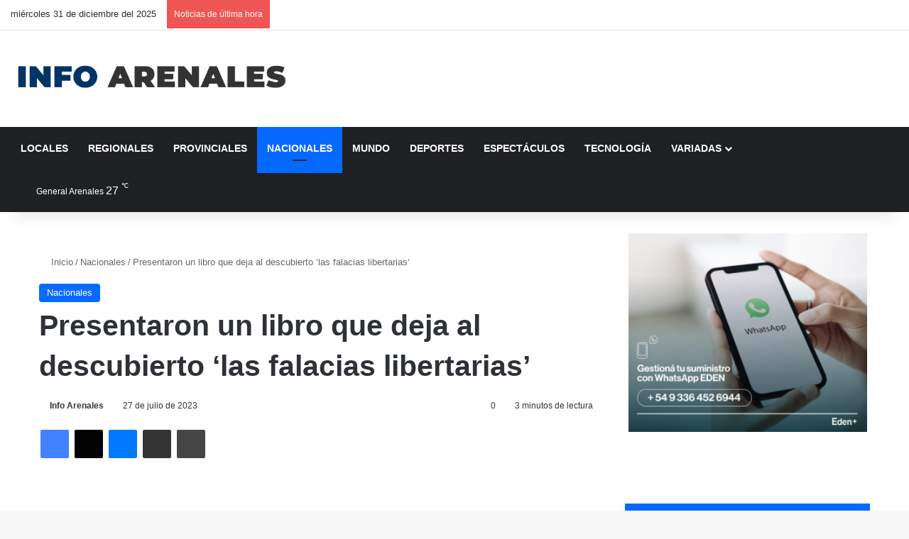

--- FILE ---
content_type: text/html; charset=UTF-8
request_url: https://infoarenales.com/2023/07/27/presentaron-un-libro-que-deja-al-descubierto-las-falacias-libertarias/
body_size: 46263
content:
<!DOCTYPE html><html lang="es" class="" data-skin="light" prefix="og: https://ogp.me/ns#"><head><script data-no-optimize="1">var litespeed_docref=sessionStorage.getItem("litespeed_docref");litespeed_docref&&(Object.defineProperty(document,"referrer",{get:function(){return litespeed_docref}}),sessionStorage.removeItem("litespeed_docref"));</script> <meta charset="UTF-8" /><link rel="profile" href="https://gmpg.org/xfn/11" /><meta http-equiv='x-dns-prefetch-control' content='on'><link rel='dns-prefetch' href='//cdnjs.cloudflare.com' /><link rel='dns-prefetch' href='//ajax.googleapis.com' /><link rel='dns-prefetch' href='//fonts.googleapis.com' /><link rel='dns-prefetch' href='//fonts.gstatic.com' /><link rel='dns-prefetch' href='//s.gravatar.com' /><link rel='dns-prefetch' href='//www.google-analytics.com' /><link rel='preload' as='image' href='https://infoarenales.com/wp-content/uploads/2024/10/Logo-D.png'><link rel='preload' as='font' href='https://infoarenales.com/wp-content/themes/jannah/assets/fonts/tielabs-fonticon/tielabs-fonticon.woff' type='font/woff' crossorigin='anonymous' /><link rel='preload' as='font' href='https://infoarenales.com/wp-content/themes/jannah/assets/fonts/fontawesome/fa-solid-900.woff2' type='font/woff2' crossorigin='anonymous' /><link rel='preload' as='font' href='https://infoarenales.com/wp-content/themes/jannah/assets/fonts/fontawesome/fa-brands-400.woff2' type='font/woff2' crossorigin='anonymous' /><link rel='preload' as='font' href='https://infoarenales.com/wp-content/themes/jannah/assets/fonts/fontawesome/fa-regular-400.woff2' type='font/woff2' crossorigin='anonymous' /><link rel='preload' as='script' href='https://ajax.googleapis.com/ajax/libs/webfont/1/webfont.js'>
 <script id="google_gtagjs-js-consent-mode-data-layer" type="litespeed/javascript">window.dataLayer=window.dataLayer||[];function gtag(){dataLayer.push(arguments)}
gtag('consent','default',{"ad_personalization":"denied","ad_storage":"denied","ad_user_data":"denied","analytics_storage":"denied","functionality_storage":"denied","security_storage":"denied","personalization_storage":"denied","region":["AT","BE","BG","CH","CY","CZ","DE","DK","EE","ES","FI","FR","GB","GR","HR","HU","IE","IS","IT","LI","LT","LU","LV","MT","NL","NO","PL","PT","RO","SE","SI","SK"],"wait_for_update":500});window._googlesitekitConsentCategoryMap={"statistics":["analytics_storage"],"marketing":["ad_storage","ad_user_data","ad_personalization"],"functional":["functionality_storage","security_storage"],"preferences":["personalization_storage"]};window._googlesitekitConsents={"ad_personalization":"denied","ad_storage":"denied","ad_user_data":"denied","analytics_storage":"denied","functionality_storage":"denied","security_storage":"denied","personalization_storage":"denied","region":["AT","BE","BG","CH","CY","CZ","DE","DK","EE","ES","FI","FR","GB","GR","HR","HU","IE","IS","IT","LI","LT","LU","LV","MT","NL","NO","PL","PT","RO","SE","SI","SK"],"wait_for_update":500}</script> <title>Presentaron Un Libro Que Deja Al Descubierto &#039;las Falacias Libertarias&#039; | Info Arenales</title><meta name="description" content="El libro &quot;Falacias Libertarias. Cómo evitar caer en la estafa de moda&quot; fue presentado este jueves en la Facultad de Ciencias Económicas de la UBA, donde se"/><meta name="robots" content="follow, index, max-snippet:-1, max-video-preview:-1, max-image-preview:large"/><link rel="canonical" href="https://infoarenales.com/2023/07/27/presentaron-un-libro-que-deja-al-descubierto-las-falacias-libertarias/" /><meta property="og:locale" content="es_ES" /><meta property="og:type" content="article" /><meta property="og:title" content="Presentaron Un Libro Que Deja Al Descubierto &#039;las Falacias Libertarias&#039; | Info Arenales" /><meta property="og:description" content="El libro &quot;Falacias Libertarias. Cómo evitar caer en la estafa de moda&quot; fue presentado este jueves en la Facultad de Ciencias Económicas de la UBA, donde se" /><meta property="og:url" content="https://infoarenales.com/2023/07/27/presentaron-un-libro-que-deja-al-descubierto-las-falacias-libertarias/" /><meta property="og:site_name" content="Info Arenales" /><meta property="article:publisher" content="https://www.facebook.com/infoarenales" /><meta property="article:author" content="http://Facebook.com/Infoarenales" /><meta property="article:tag" content="javier milei" /><meta property="article:tag" content="leandro santoro" /><meta property="article:tag" content="Libertarios" /><meta property="article:tag" content="libro" /><meta property="article:tag" content="Mariano Recalde" /><meta property="article:section" content="Nacionales" /><meta property="og:updated_time" content="2023-07-27T23:30:12-03:00" /><meta property="fb:app_id" content="1557001124327617" /><meta property="article:published_time" content="2023-07-27T23:30:07-03:00" /><meta property="article:modified_time" content="2023-07-27T23:30:12-03:00" /><meta name="twitter:card" content="summary_large_image" /><meta name="twitter:title" content="Presentaron Un Libro Que Deja Al Descubierto &#039;las Falacias Libertarias&#039; | Info Arenales" /><meta name="twitter:description" content="El libro &quot;Falacias Libertarias. Cómo evitar caer en la estafa de moda&quot; fue presentado este jueves en la Facultad de Ciencias Económicas de la UBA, donde se" /><meta name="twitter:site" content="@infoarenales" /><meta name="twitter:creator" content="@infoarenales" /><meta name="twitter:label1" content="Escrito por" /><meta name="twitter:data1" content="Info Arenales" /><meta name="twitter:label2" content="Tiempo de lectura" /><meta name="twitter:data2" content="3 minutos" /> <script type="application/ld+json" class="rank-math-schema-pro">{"@context":"https://schema.org","@graph":[{"@type":"Place","@id":"https://infoarenales.com/#place","address":{"@type":"PostalAddress","addressLocality":"General Arenales","addressRegion":"Buenos Aires","postalCode":"6005","addressCountry":"Argentina"}},{"@type":["NewsMediaOrganization","Organization"],"@id":"https://infoarenales.com/#organization","name":"Info Arenales","url":"https://infoarenales.com","sameAs":["https://www.facebook.com/infoarenales","https://twitter.com/infoarenales"],"email":"contacto@infoarenales.com","address":{"@type":"PostalAddress","addressLocality":"General Arenales","addressRegion":"Buenos Aires","postalCode":"6005","addressCountry":"Argentina"},"logo":{"@type":"ImageObject","@id":"https://infoarenales.com/#logo","url":"https://infoarenales.com/wp-content/uploads/2024/10/Logo-D.png","contentUrl":"https://infoarenales.com/wp-content/uploads/2024/10/Logo-D.png","caption":"Info Arenales","inLanguage":"es","width":"570","height":"76"},"location":{"@id":"https://infoarenales.com/#place"}},{"@type":"WebSite","@id":"https://infoarenales.com/#website","url":"https://infoarenales.com","name":"Info Arenales","publisher":{"@id":"https://infoarenales.com/#organization"},"inLanguage":"es"},{"@type":"BreadcrumbList","@id":"https://infoarenales.com/2023/07/27/presentaron-un-libro-que-deja-al-descubierto-las-falacias-libertarias/#breadcrumb","itemListElement":[{"@type":"ListItem","position":"1","item":{"@id":"https://infoarenales.com","name":"Inicio"}},{"@type":"ListItem","position":"2","item":{"@id":"https://infoarenales.com/nacionales/","name":"Nacionales"}},{"@type":"ListItem","position":"3","item":{"@id":"https://infoarenales.com/2023/07/27/presentaron-un-libro-que-deja-al-descubierto-las-falacias-libertarias/","name":"Presentaron un libro que deja al descubierto &#8216;las falacias libertarias&#8217;"}}]},{"@type":"WebPage","@id":"https://infoarenales.com/2023/07/27/presentaron-un-libro-que-deja-al-descubierto-las-falacias-libertarias/#webpage","url":"https://infoarenales.com/2023/07/27/presentaron-un-libro-que-deja-al-descubierto-las-falacias-libertarias/","name":"Presentaron Un Libro Que Deja Al Descubierto &#039;las Falacias Libertarias&#039; | Info Arenales","datePublished":"2023-07-27T23:30:07-03:00","dateModified":"2023-07-27T23:30:12-03:00","isPartOf":{"@id":"https://infoarenales.com/#website"},"inLanguage":"es","breadcrumb":{"@id":"https://infoarenales.com/2023/07/27/presentaron-un-libro-que-deja-al-descubierto-las-falacias-libertarias/#breadcrumb"}},{"@type":"Person","@id":"https://infoarenales.com/author/admin/","name":"Info Arenales","description":"Info Arenales, noticias del distrito de General Arenales, deportes, pol\u00edtica, ascension, ferre, arribe\u00f1os, la angelita, la trinidad","url":"https://infoarenales.com/author/admin/","image":{"@type":"ImageObject","@id":"https://infoarenales.com/wp-content/litespeed/avatar/693d9963f084039769d4b03382fc552f.jpg?ver=1766711507","url":"https://infoarenales.com/wp-content/litespeed/avatar/693d9963f084039769d4b03382fc552f.jpg?ver=1766711507","caption":"Info Arenales","inLanguage":"es"},"sameAs":["http://Facebook.com/Infoarenales"],"worksFor":{"@id":"https://infoarenales.com/#organization"}},{"@type":"NewsArticle","headline":"Presentaron Un Libro Que Deja Al Descubierto &#039;las Falacias Libertarias&#039; | Info Arenales","datePublished":"2023-07-27T23:30:07-03:00","dateModified":"2023-07-27T23:30:12-03:00","articleSection":"Nacionales","author":{"@id":"https://infoarenales.com/author/admin/","name":"Info Arenales"},"publisher":{"@id":"https://infoarenales.com/#organization"},"description":"El libro &quot;Falacias Libertarias. C\u00f3mo evitar caer en la estafa de moda&quot; fue presentado este jueves en la Facultad de Ciencias Econ\u00f3micas de la UBA, donde se","copyrightYear":"2023","copyrightHolder":{"@id":"https://infoarenales.com/#organization"},"name":"Presentaron Un Libro Que Deja Al Descubierto &#039;las Falacias Libertarias&#039; | Info Arenales","@id":"https://infoarenales.com/2023/07/27/presentaron-un-libro-que-deja-al-descubierto-las-falacias-libertarias/#richSnippet","isPartOf":{"@id":"https://infoarenales.com/2023/07/27/presentaron-un-libro-que-deja-al-descubierto-las-falacias-libertarias/#webpage"},"inLanguage":"es","mainEntityOfPage":{"@id":"https://infoarenales.com/2023/07/27/presentaron-un-libro-que-deja-al-descubierto-las-falacias-libertarias/#webpage"}}]}</script> <link rel='dns-prefetch' href='//www.googletagmanager.com' /><link rel='dns-prefetch' href='//stats.wp.com' /><link rel='dns-prefetch' href='//pagead2.googlesyndication.com' /><link rel='dns-prefetch' href='//fundingchoicesmessages.google.com' /><link rel='preconnect' href='//i0.wp.com' /><link rel='preconnect' href='//c0.wp.com' /><link rel="alternate" type="application/rss+xml" title="Info Arenales &raquo; Feed" href="https://infoarenales.com/feed/" /> <script type="litespeed/javascript">try{if('undefined'!=typeof localStorage){var tieSkin=localStorage.getItem('tie-skin')}
var html=document.getElementsByTagName('html')[0].classList,htmlSkin='light';if(html.contains('dark-skin')){htmlSkin='dark'}
if(tieSkin!=null&&tieSkin!=htmlSkin){html.add('tie-skin-inverted');var tieSkinInverted=!0}
if(tieSkin=='dark'){html.add('dark-skin')}else if(tieSkin=='light'){html.remove('dark-skin')}}catch(e){console.log(e)}</script> <style type="text/css">:root{				
			--tie-preset-gradient-1: linear-gradient(135deg, rgba(6, 147, 227, 1) 0%, rgb(155, 81, 224) 100%);
			--tie-preset-gradient-2: linear-gradient(135deg, rgb(122, 220, 180) 0%, rgb(0, 208, 130) 100%);
			--tie-preset-gradient-3: linear-gradient(135deg, rgba(252, 185, 0, 1) 0%, rgba(255, 105, 0, 1) 100%);
			--tie-preset-gradient-4: linear-gradient(135deg, rgba(255, 105, 0, 1) 0%, rgb(207, 46, 46) 100%);
			--tie-preset-gradient-5: linear-gradient(135deg, rgb(238, 238, 238) 0%, rgb(169, 184, 195) 100%);
			--tie-preset-gradient-6: linear-gradient(135deg, rgb(74, 234, 220) 0%, rgb(151, 120, 209) 20%, rgb(207, 42, 186) 40%, rgb(238, 44, 130) 60%, rgb(251, 105, 98) 80%, rgb(254, 248, 76) 100%);
			--tie-preset-gradient-7: linear-gradient(135deg, rgb(255, 206, 236) 0%, rgb(152, 150, 240) 100%);
			--tie-preset-gradient-8: linear-gradient(135deg, rgb(254, 205, 165) 0%, rgb(254, 45, 45) 50%, rgb(107, 0, 62) 100%);
			--tie-preset-gradient-9: linear-gradient(135deg, rgb(255, 203, 112) 0%, rgb(199, 81, 192) 50%, rgb(65, 88, 208) 100%);
			--tie-preset-gradient-10: linear-gradient(135deg, rgb(255, 245, 203) 0%, rgb(182, 227, 212) 50%, rgb(51, 167, 181) 100%);
			--tie-preset-gradient-11: linear-gradient(135deg, rgb(202, 248, 128) 0%, rgb(113, 206, 126) 100%);
			--tie-preset-gradient-12: linear-gradient(135deg, rgb(2, 3, 129) 0%, rgb(40, 116, 252) 100%);
			--tie-preset-gradient-13: linear-gradient(135deg, #4D34FA, #ad34fa);
			--tie-preset-gradient-14: linear-gradient(135deg, #0057FF, #31B5FF);
			--tie-preset-gradient-15: linear-gradient(135deg, #FF007A, #FF81BD);
			--tie-preset-gradient-16: linear-gradient(135deg, #14111E, #4B4462);
			--tie-preset-gradient-17: linear-gradient(135deg, #F32758, #FFC581);

			
					--main-nav-background: #1f2024;
					--main-nav-secondry-background: rgba(0,0,0,0.2);
					--main-nav-primary-color: #0088ff;
					--main-nav-contrast-primary-color: #FFFFFF;
					--main-nav-text-color: #FFFFFF;
					--main-nav-secondry-text-color: rgba(225,255,255,0.5);
					--main-nav-main-border-color: rgba(255,255,255,0.07);
					--main-nav-secondry-border-color: rgba(255,255,255,0.04);
				
			}</style><meta name="viewport" content="width=device-width, initial-scale=1.0" /><style id='wp-img-auto-sizes-contain-inline-css' type='text/css'>img:is([sizes=auto i],[sizes^="auto," i]){contain-intrinsic-size:3000px 1500px}
/*# sourceURL=wp-img-auto-sizes-contain-inline-css */</style><style>1{content-visibility:auto;contain-intrinsic-size:1px 1000px;}</style><link data-optimized="2" rel="stylesheet" href="https://infoarenales.com/wp-content/litespeed/css/5dc80bb12db226c0c764c1057ad85872.css?ver=c76b7" /><link rel='stylesheet' id='mediaelement-css' href='https://c0.wp.com/c/6.9/wp-includes/js/mediaelement/mediaelementplayer-legacy.min.css' type='text/css' media='all' /><link rel='stylesheet' id='wp-mediaelement-css' href='https://c0.wp.com/c/6.9/wp-includes/js/mediaelement/wp-mediaelement.min.css' type='text/css' media='all' /><style id='jetpack-sharing-buttons-style-inline-css' type='text/css'>.jetpack-sharing-buttons__services-list{display:flex;flex-direction:row;flex-wrap:wrap;gap:0;list-style-type:none;margin:5px;padding:0}.jetpack-sharing-buttons__services-list.has-small-icon-size{font-size:12px}.jetpack-sharing-buttons__services-list.has-normal-icon-size{font-size:16px}.jetpack-sharing-buttons__services-list.has-large-icon-size{font-size:24px}.jetpack-sharing-buttons__services-list.has-huge-icon-size{font-size:36px}@media print{.jetpack-sharing-buttons__services-list{display:none!important}}.editor-styles-wrapper .wp-block-jetpack-sharing-buttons{gap:0;padding-inline-start:0}ul.jetpack-sharing-buttons__services-list.has-background{padding:1.25em 2.375em}
/*# sourceURL=https://infoarenales.com/wp-content/plugins/jetpack/_inc/blocks/sharing-buttons/view.css */</style><style id='global-styles-inline-css' type='text/css'>:root{--wp--preset--aspect-ratio--square: 1;--wp--preset--aspect-ratio--4-3: 4/3;--wp--preset--aspect-ratio--3-4: 3/4;--wp--preset--aspect-ratio--3-2: 3/2;--wp--preset--aspect-ratio--2-3: 2/3;--wp--preset--aspect-ratio--16-9: 16/9;--wp--preset--aspect-ratio--9-16: 9/16;--wp--preset--color--black: #000000;--wp--preset--color--cyan-bluish-gray: #abb8c3;--wp--preset--color--white: #ffffff;--wp--preset--color--pale-pink: #f78da7;--wp--preset--color--vivid-red: #cf2e2e;--wp--preset--color--luminous-vivid-orange: #ff6900;--wp--preset--color--luminous-vivid-amber: #fcb900;--wp--preset--color--light-green-cyan: #7bdcb5;--wp--preset--color--vivid-green-cyan: #00d084;--wp--preset--color--pale-cyan-blue: #8ed1fc;--wp--preset--color--vivid-cyan-blue: #0693e3;--wp--preset--color--vivid-purple: #9b51e0;--wp--preset--color--global-color: #0088ff;--wp--preset--gradient--vivid-cyan-blue-to-vivid-purple: linear-gradient(135deg,rgb(6,147,227) 0%,rgb(155,81,224) 100%);--wp--preset--gradient--light-green-cyan-to-vivid-green-cyan: linear-gradient(135deg,rgb(122,220,180) 0%,rgb(0,208,130) 100%);--wp--preset--gradient--luminous-vivid-amber-to-luminous-vivid-orange: linear-gradient(135deg,rgb(252,185,0) 0%,rgb(255,105,0) 100%);--wp--preset--gradient--luminous-vivid-orange-to-vivid-red: linear-gradient(135deg,rgb(255,105,0) 0%,rgb(207,46,46) 100%);--wp--preset--gradient--very-light-gray-to-cyan-bluish-gray: linear-gradient(135deg,rgb(238,238,238) 0%,rgb(169,184,195) 100%);--wp--preset--gradient--cool-to-warm-spectrum: linear-gradient(135deg,rgb(74,234,220) 0%,rgb(151,120,209) 20%,rgb(207,42,186) 40%,rgb(238,44,130) 60%,rgb(251,105,98) 80%,rgb(254,248,76) 100%);--wp--preset--gradient--blush-light-purple: linear-gradient(135deg,rgb(255,206,236) 0%,rgb(152,150,240) 100%);--wp--preset--gradient--blush-bordeaux: linear-gradient(135deg,rgb(254,205,165) 0%,rgb(254,45,45) 50%,rgb(107,0,62) 100%);--wp--preset--gradient--luminous-dusk: linear-gradient(135deg,rgb(255,203,112) 0%,rgb(199,81,192) 50%,rgb(65,88,208) 100%);--wp--preset--gradient--pale-ocean: linear-gradient(135deg,rgb(255,245,203) 0%,rgb(182,227,212) 50%,rgb(51,167,181) 100%);--wp--preset--gradient--electric-grass: linear-gradient(135deg,rgb(202,248,128) 0%,rgb(113,206,126) 100%);--wp--preset--gradient--midnight: linear-gradient(135deg,rgb(2,3,129) 0%,rgb(40,116,252) 100%);--wp--preset--font-size--small: 13px;--wp--preset--font-size--medium: 20px;--wp--preset--font-size--large: 36px;--wp--preset--font-size--x-large: 42px;--wp--preset--spacing--20: 0.44rem;--wp--preset--spacing--30: 0.67rem;--wp--preset--spacing--40: 1rem;--wp--preset--spacing--50: 1.5rem;--wp--preset--spacing--60: 2.25rem;--wp--preset--spacing--70: 3.38rem;--wp--preset--spacing--80: 5.06rem;--wp--preset--shadow--natural: 6px 6px 9px rgba(0, 0, 0, 0.2);--wp--preset--shadow--deep: 12px 12px 50px rgba(0, 0, 0, 0.4);--wp--preset--shadow--sharp: 6px 6px 0px rgba(0, 0, 0, 0.2);--wp--preset--shadow--outlined: 6px 6px 0px -3px rgb(255, 255, 255), 6px 6px rgb(0, 0, 0);--wp--preset--shadow--crisp: 6px 6px 0px rgb(0, 0, 0);}:where(.is-layout-flex){gap: 0.5em;}:where(.is-layout-grid){gap: 0.5em;}body .is-layout-flex{display: flex;}.is-layout-flex{flex-wrap: wrap;align-items: center;}.is-layout-flex > :is(*, div){margin: 0;}body .is-layout-grid{display: grid;}.is-layout-grid > :is(*, div){margin: 0;}:where(.wp-block-columns.is-layout-flex){gap: 2em;}:where(.wp-block-columns.is-layout-grid){gap: 2em;}:where(.wp-block-post-template.is-layout-flex){gap: 1.25em;}:where(.wp-block-post-template.is-layout-grid){gap: 1.25em;}.has-black-color{color: var(--wp--preset--color--black) !important;}.has-cyan-bluish-gray-color{color: var(--wp--preset--color--cyan-bluish-gray) !important;}.has-white-color{color: var(--wp--preset--color--white) !important;}.has-pale-pink-color{color: var(--wp--preset--color--pale-pink) !important;}.has-vivid-red-color{color: var(--wp--preset--color--vivid-red) !important;}.has-luminous-vivid-orange-color{color: var(--wp--preset--color--luminous-vivid-orange) !important;}.has-luminous-vivid-amber-color{color: var(--wp--preset--color--luminous-vivid-amber) !important;}.has-light-green-cyan-color{color: var(--wp--preset--color--light-green-cyan) !important;}.has-vivid-green-cyan-color{color: var(--wp--preset--color--vivid-green-cyan) !important;}.has-pale-cyan-blue-color{color: var(--wp--preset--color--pale-cyan-blue) !important;}.has-vivid-cyan-blue-color{color: var(--wp--preset--color--vivid-cyan-blue) !important;}.has-vivid-purple-color{color: var(--wp--preset--color--vivid-purple) !important;}.has-black-background-color{background-color: var(--wp--preset--color--black) !important;}.has-cyan-bluish-gray-background-color{background-color: var(--wp--preset--color--cyan-bluish-gray) !important;}.has-white-background-color{background-color: var(--wp--preset--color--white) !important;}.has-pale-pink-background-color{background-color: var(--wp--preset--color--pale-pink) !important;}.has-vivid-red-background-color{background-color: var(--wp--preset--color--vivid-red) !important;}.has-luminous-vivid-orange-background-color{background-color: var(--wp--preset--color--luminous-vivid-orange) !important;}.has-luminous-vivid-amber-background-color{background-color: var(--wp--preset--color--luminous-vivid-amber) !important;}.has-light-green-cyan-background-color{background-color: var(--wp--preset--color--light-green-cyan) !important;}.has-vivid-green-cyan-background-color{background-color: var(--wp--preset--color--vivid-green-cyan) !important;}.has-pale-cyan-blue-background-color{background-color: var(--wp--preset--color--pale-cyan-blue) !important;}.has-vivid-cyan-blue-background-color{background-color: var(--wp--preset--color--vivid-cyan-blue) !important;}.has-vivid-purple-background-color{background-color: var(--wp--preset--color--vivid-purple) !important;}.has-black-border-color{border-color: var(--wp--preset--color--black) !important;}.has-cyan-bluish-gray-border-color{border-color: var(--wp--preset--color--cyan-bluish-gray) !important;}.has-white-border-color{border-color: var(--wp--preset--color--white) !important;}.has-pale-pink-border-color{border-color: var(--wp--preset--color--pale-pink) !important;}.has-vivid-red-border-color{border-color: var(--wp--preset--color--vivid-red) !important;}.has-luminous-vivid-orange-border-color{border-color: var(--wp--preset--color--luminous-vivid-orange) !important;}.has-luminous-vivid-amber-border-color{border-color: var(--wp--preset--color--luminous-vivid-amber) !important;}.has-light-green-cyan-border-color{border-color: var(--wp--preset--color--light-green-cyan) !important;}.has-vivid-green-cyan-border-color{border-color: var(--wp--preset--color--vivid-green-cyan) !important;}.has-pale-cyan-blue-border-color{border-color: var(--wp--preset--color--pale-cyan-blue) !important;}.has-vivid-cyan-blue-border-color{border-color: var(--wp--preset--color--vivid-cyan-blue) !important;}.has-vivid-purple-border-color{border-color: var(--wp--preset--color--vivid-purple) !important;}.has-vivid-cyan-blue-to-vivid-purple-gradient-background{background: var(--wp--preset--gradient--vivid-cyan-blue-to-vivid-purple) !important;}.has-light-green-cyan-to-vivid-green-cyan-gradient-background{background: var(--wp--preset--gradient--light-green-cyan-to-vivid-green-cyan) !important;}.has-luminous-vivid-amber-to-luminous-vivid-orange-gradient-background{background: var(--wp--preset--gradient--luminous-vivid-amber-to-luminous-vivid-orange) !important;}.has-luminous-vivid-orange-to-vivid-red-gradient-background{background: var(--wp--preset--gradient--luminous-vivid-orange-to-vivid-red) !important;}.has-very-light-gray-to-cyan-bluish-gray-gradient-background{background: var(--wp--preset--gradient--very-light-gray-to-cyan-bluish-gray) !important;}.has-cool-to-warm-spectrum-gradient-background{background: var(--wp--preset--gradient--cool-to-warm-spectrum) !important;}.has-blush-light-purple-gradient-background{background: var(--wp--preset--gradient--blush-light-purple) !important;}.has-blush-bordeaux-gradient-background{background: var(--wp--preset--gradient--blush-bordeaux) !important;}.has-luminous-dusk-gradient-background{background: var(--wp--preset--gradient--luminous-dusk) !important;}.has-pale-ocean-gradient-background{background: var(--wp--preset--gradient--pale-ocean) !important;}.has-electric-grass-gradient-background{background: var(--wp--preset--gradient--electric-grass) !important;}.has-midnight-gradient-background{background: var(--wp--preset--gradient--midnight) !important;}.has-small-font-size{font-size: var(--wp--preset--font-size--small) !important;}.has-medium-font-size{font-size: var(--wp--preset--font-size--medium) !important;}.has-large-font-size{font-size: var(--wp--preset--font-size--large) !important;}.has-x-large-font-size{font-size: var(--wp--preset--font-size--x-large) !important;}
:where(.wp-block-columns.is-layout-flex){gap: 2em;}:where(.wp-block-columns.is-layout-grid){gap: 2em;}
:root :where(.wp-block-pullquote){font-size: 1.5em;line-height: 1.6;}
:where(.wp-block-post-template.is-layout-flex){gap: 1.25em;}:where(.wp-block-post-template.is-layout-grid){gap: 1.25em;}
:where(.wp-block-term-template.is-layout-flex){gap: 1.25em;}:where(.wp-block-term-template.is-layout-grid){gap: 1.25em;}
/*# sourceURL=global-styles-inline-css */</style><style id='tie-theme-child-css-inline-css' type='text/css'>.wf-active .logo-text,.wf-active h1,.wf-active h2,.wf-active h3,.wf-active h4,.wf-active h5,.wf-active h6,.wf-active .the-subtitle{font-family: 'Poppins';}#main-nav .main-menu > ul > li > a{text-transform: uppercase;}.social-icons-item .custom-link-1-social-icon{background-color: #333 !important;}.social-icons-item .custom-link-1-social-icon span{color: #333;}.tie-cat-32669,.tie-cat-item-32669 > span{background-color:#e67e22 !important;color:#FFFFFF !important;}.tie-cat-32669:after{border-top-color:#e67e22 !important;}.tie-cat-32669:hover{background-color:#c86004 !important;}.tie-cat-32669:hover:after{border-top-color:#c86004 !important;}.tie-cat-34157,.tie-cat-item-34157 > span{background-color:#2ecc71 !important;color:#FFFFFF !important;}.tie-cat-34157:after{border-top-color:#2ecc71 !important;}.tie-cat-34157:hover{background-color:#10ae53 !important;}.tie-cat-34157:hover:after{border-top-color:#10ae53 !important;}.tie-cat-34159,.tie-cat-item-34159 > span{background-color:#9b59b6 !important;color:#FFFFFF !important;}.tie-cat-34159:after{border-top-color:#9b59b6 !important;}.tie-cat-34159:hover{background-color:#7d3b98 !important;}.tie-cat-34159:hover:after{border-top-color:#7d3b98 !important;}.tie-cat-34160,.tie-cat-item-34160 > span{background-color:#34495e !important;color:#FFFFFF !important;}.tie-cat-34160:after{border-top-color:#34495e !important;}.tie-cat-34160:hover{background-color:#162b40 !important;}.tie-cat-34160:hover:after{border-top-color:#162b40 !important;}.tie-cat-34161,.tie-cat-item-34161 > span{background-color:#795548 !important;color:#FFFFFF !important;}.tie-cat-34161:after{border-top-color:#795548 !important;}.tie-cat-34161:hover{background-color:#5b372a !important;}.tie-cat-34161:hover:after{border-top-color:#5b372a !important;}.tie-cat-4368,.tie-cat-item-4368 > span{background-color:#4CAF50 !important;color:#FFFFFF !important;}.tie-cat-4368:after{border-top-color:#4CAF50 !important;}.tie-cat-4368:hover{background-color:#2e9132 !important;}.tie-cat-4368:hover:after{border-top-color:#2e9132 !important;}.meta-views.meta-item .tie-icon-fire:before{content: "\f06e" !important;}@media (max-width: 991px){.side-aside.normal-side{background: #2f88d6;background: -webkit-linear-gradient(135deg,#5933a2,#2f88d6 );background: -moz-linear-gradient(135deg,#5933a2,#2f88d6 );background: -o-linear-gradient(135deg,#5933a2,#2f88d6 );background: linear-gradient(135deg,#2f88d6,#5933a2 );}}
/*# sourceURL=tie-theme-child-css-inline-css */</style> <script type="litespeed/javascript" data-src="https://c0.wp.com/c/6.9/wp-includes/js/jquery/jquery.min.js" id="jquery-core-js"></script> <script type="litespeed/javascript" data-src="https://c0.wp.com/c/6.9/wp-includes/js/jquery/jquery-migrate.min.js" id="jquery-migrate-js"></script> 
 <script type="litespeed/javascript" data-src="https://www.googletagmanager.com/gtag/js?id=G-ZMMRLHGDQD" id="google_gtagjs-js"></script> <script id="google_gtagjs-js-after" type="litespeed/javascript">window.dataLayer=window.dataLayer||[];function gtag(){dataLayer.push(arguments)}
gtag("set","linker",{"domains":["infoarenales.com"]});gtag("js",new Date());gtag("set","developer_id.dZTNiMT",!0);gtag("config","G-ZMMRLHGDQD",{"googlesitekit_post_type":"post","googlesitekit_post_author":"Info Arenales","googlesitekit_post_date":"20230727"})</script> <link rel="https://api.w.org/" href="https://infoarenales.com/wp-json/" /><link rel="alternate" title="JSON" type="application/json" href="https://infoarenales.com/wp-json/wp/v2/posts/2592281" /><meta name="generator" content="WordPress 6.9" /><link rel='shortlink' href='https://infoarenales.com/?p=2592281' /><meta property="fb:app_id" content="1557001124327617"/><link rel='dns-prefetch' href='https://i0.wp.com/'><link rel='preconnect' href='https://i0.wp.com/' crossorigin><link rel='dns-prefetch' href='https://i1.wp.com/'><link rel='preconnect' href='https://i1.wp.com/' crossorigin><link rel='dns-prefetch' href='https://i2.wp.com/'><link rel='preconnect' href='https://i2.wp.com/' crossorigin><link rel='dns-prefetch' href='https://i3.wp.com/'><link rel='preconnect' href='https://i3.wp.com/' crossorigin><meta property="og:image" content="https://i2.wp.com/www.telam.com.ar/thumbs/bluesteel/advf/imagenes/2023/07/64c31edc22e96_450.jpg?ssl=1" /><meta name="twitter:card" content="summary_large_image" /><meta name="twitter:title" content="Presentaron un libro que deja al descubierto &#8216;las falacias libertarias&#8217;" /><meta name="twitter:description" content="" /><meta name="twitter:image" content="https://i2.wp.com/www.telam.com.ar/thumbs/bluesteel/advf/imagenes/2023/07/64c31edc22e96_450.jpg?ssl=1" /><meta name="generator" content="Site Kit by Google 1.168.0" /><style>.opm-widget-obits { font-family: inherit; margin: 0 0 15px 0; }
        .opm-widget-title { margin-bottom: 10px; }
        .opm-widget-list { list-style: none; padding: 0; margin: 0; }
        .opm-widget-item { display: flex; align-items: flex-start; margin-bottom: 12px; }
        .opm-widget-symbol { font-size: 28px; margin-right: 8px; line-height: 1; }
        .opm-widget-content { flex: 1; }
        .opm-widget-name { display: block; font-weight: bold; }
        .opm-widget-meta, .opm-widget-sepultura, .opm-widget-qepd { display: block; }</style><style>img#wpstats{display:none}</style><meta http-equiv="X-UA-Compatible" content="IE=edge"><meta name="google-adsense-platform-account" content="ca-host-pub-2644536267352236"><meta name="google-adsense-platform-domain" content="sitekit.withgoogle.com"><meta name="generator" content="Elementor 3.34.0; features: additional_custom_breakpoints; settings: css_print_method-external, google_font-enabled, font_display-auto"><style>.e-con.e-parent:nth-of-type(n+4):not(.e-lazyloaded):not(.e-no-lazyload),
				.e-con.e-parent:nth-of-type(n+4):not(.e-lazyloaded):not(.e-no-lazyload) * {
					background-image: none !important;
				}
				@media screen and (max-height: 1024px) {
					.e-con.e-parent:nth-of-type(n+3):not(.e-lazyloaded):not(.e-no-lazyload),
					.e-con.e-parent:nth-of-type(n+3):not(.e-lazyloaded):not(.e-no-lazyload) * {
						background-image: none !important;
					}
				}
				@media screen and (max-height: 640px) {
					.e-con.e-parent:nth-of-type(n+2):not(.e-lazyloaded):not(.e-no-lazyload),
					.e-con.e-parent:nth-of-type(n+2):not(.e-lazyloaded):not(.e-no-lazyload) * {
						background-image: none !important;
					}
				}</style> <script type="litespeed/javascript">(function(w,d,s,l,i){w[l]=w[l]||[];w[l].push({'gtm.start':new Date().getTime(),event:'gtm.js'});var f=d.getElementsByTagName(s)[0],j=d.createElement(s),dl=l!='dataLayer'?'&l='+l:'';j.async=!0;j.src='https://www.googletagmanager.com/gtm.js?id='+i+dl;f.parentNode.insertBefore(j,f)})(window,document,'script','dataLayer','GTM-54NSMCW')</script>  <script type="litespeed/javascript" data-src="https://pagead2.googlesyndication.com/pagead/js/adsbygoogle.js?client=ca-pub-2081055545077456&amp;host=ca-host-pub-2644536267352236" crossorigin="anonymous"></script>  <script type="litespeed/javascript" data-src="https://fundingchoicesmessages.google.com/i/pub-2081055545077456?ers=1" nonce="OfWyBI2-KOlD4KTkWYL11Q"></script><script nonce="OfWyBI2-KOlD4KTkWYL11Q" type="litespeed/javascript">(function(){function signalGooglefcPresent(){if(!window.frames.googlefcPresent){if(document.body){const iframe=document.createElement('iframe');iframe.style='width: 0; height: 0; border: none; z-index: -1000; left: -1000px; top: -1000px;';iframe.style.display='none';iframe.name='googlefcPresent';document.body.appendChild(iframe)}else{setTimeout(signalGooglefcPresent,0)}}}signalGooglefcPresent()})()</script>  <script type="litespeed/javascript">(function(){'use strict';function aa(a){var b=0;return function(){return b<a.length?{done:!1,value:a[b++]}:{done:!0}}}var ba="function"==typeof Object.defineProperties?Object.defineProperty:function(a,b,c){if(a==Array.prototype||a==Object.prototype)return a;a[b]=c.value;return a};function ea(a){a=["object"==typeof globalThis&&globalThis,a,"object"==typeof window&&window,"object"==typeof self&&self,"object"==typeof global&&global];for(var b=0;b<a.length;++b){var c=a[b];if(c&&c.Math==Math)return c}throw Error("Cannot find global object");}var fa=ea(this);function ha(a,b){if(b)a:{var c=fa;a=a.split(".");for(var d=0;d<a.length-1;d++){var e=a[d];if(!(e in c))break a;c=c[e]}a=a[a.length-1];d=c[a];b=b(d);b!=d&&null!=b&&ba(c,a,{configurable:!0,writable:!0,value:b})}}
var ia="function"==typeof Object.create?Object.create:function(a){function b(){}b.prototype=a;return new b},l;if("function"==typeof Object.setPrototypeOf)l=Object.setPrototypeOf;else{var m;a:{var ja={a:!0},ka={};try{ka.__proto__=ja;m=ka.a;break a}catch(a){}m=!1}l=m?function(a,b){a.__proto__=b;if(a.__proto__!==b)throw new TypeError(a+" is not extensible");return a}:null}var la=l;function n(a,b){a.prototype=ia(b.prototype);a.prototype.constructor=a;if(la)la(a,b);else for(var c in b)if("prototype"!=c)if(Object.defineProperties){var d=Object.getOwnPropertyDescriptor(b,c);d&&Object.defineProperty(a,c,d)}else a[c]=b[c];a.A=b.prototype}function ma(){for(var a=Number(this),b=[],c=a;c<arguments.length;c++)b[c-a]=arguments[c];return b}
var na="function"==typeof Object.assign?Object.assign:function(a,b){for(var c=1;c<arguments.length;c++){var d=arguments[c];if(d)for(var e in d)Object.prototype.hasOwnProperty.call(d,e)&&(a[e]=d[e])}return a};ha("Object.assign",function(a){return a||na});var p=this||self;function q(a){return a};var t,u;a:{for(var oa=["CLOSURE_FLAGS"],v=p,x=0;x<oa.length;x++)if(v=v[oa[x]],null==v){u=null;break a}u=v}var pa=u&&u[610401301];t=null!=pa?pa:!1;var z,qa=p.navigator;z=qa?qa.userAgentData||null:null;function A(a){return t?z?z.brands.some(function(b){return(b=b.brand)&&-1!=b.indexOf(a)}):!1:!1}function B(a){var b;a:{if(b=p.navigator)if(b=b.userAgent)break a;b=""}return-1!=b.indexOf(a)};function C(){return t?!!z&&0<z.brands.length:!1}function D(){return C()?A("Chromium"):(B("Chrome")||B("CriOS"))&&!(C()?0:B("Edge"))||B("Silk")};var ra=C()?!1:B("Trident")||B("MSIE");!B("Android")||D();D();B("Safari")&&(D()||(C()?0:B("Coast"))||(C()?0:B("Opera"))||(C()?0:B("Edge"))||(C()?A("Microsoft Edge"):B("Edg/"))||C()&&A("Opera"));var sa={},E=null;var ta="undefined"!==typeof Uint8Array,ua=!ra&&"function"===typeof btoa;var F="function"===typeof Symbol&&"symbol"===typeof Symbol()?Symbol():void 0,G=F?function(a,b){a[F]|=b}:function(a,b){void 0!==a.g?a.g|=b:Object.defineProperties(a,{g:{value:b,configurable:!0,writable:!0,enumerable:!1}})};function va(a){var b=H(a);1!==(b&1)&&(Object.isFrozen(a)&&(a=Array.prototype.slice.call(a)),I(a,b|1))}
var H=F?function(a){return a[F]|0}:function(a){return a.g|0},J=F?function(a){return a[F]}:function(a){return a.g},I=F?function(a,b){a[F]=b}:function(a,b){void 0!==a.g?a.g=b:Object.defineProperties(a,{g:{value:b,configurable:!0,writable:!0,enumerable:!1}})};function wa(){var a=[];G(a,1);return a}function xa(a,b){I(b,(a|0)&-99)}function K(a,b){I(b,(a|34)&-73)}function L(a){a=a>>11&1023;return 0===a?536870912:a};var M={};function N(a){return null!==a&&"object"===typeof a&&!Array.isArray(a)&&a.constructor===Object}var O,ya=[];I(ya,39);O=Object.freeze(ya);var P;function Q(a,b){P=b;a=new a(b);P=void 0;return a}
function R(a,b,c){null==a&&(a=P);P=void 0;if(null==a){var d=96;c?(a=[c],d|=512):a=[];b&&(d=d&-2095105|(b&1023)<<11)}else{if(!Array.isArray(a))throw Error();d=H(a);if(d&64)return a;d|=64;if(c&&(d|=512,c!==a[0]))throw Error();a:{c=a;var e=c.length;if(e){var f=e-1,g=c[f];if(N(g)){d|=256;b=(d>>9&1)-1;e=f-b;1024<=e&&(za(c,b,g),e=1023);d=d&-2095105|(e&1023)<<11;break a}}b&&(g=(d>>9&1)-1,b=Math.max(b,e-g),1024<b&&(za(c,g,{}),d|=256,b=1023),d=d&-2095105|(b&1023)<<11)}}I(a,d);return a}
function za(a,b,c){for(var d=1023+b,e=a.length,f=d;f<e;f++){var g=a[f];null!=g&&g!==c&&(c[f-b]=g)}a.length=d+1;a[d]=c};function Aa(a){switch(typeof a){case "number":return isFinite(a)?a:String(a);case "boolean":return a?1:0;case "object":if(a&&!Array.isArray(a)&&ta&&null!=a&&a instanceof Uint8Array){if(ua){for(var b="",c=0,d=a.length-10240;c<d;)b+=String.fromCharCode.apply(null,a.subarray(c,c+=10240));b+=String.fromCharCode.apply(null,c?a.subarray(c):a);a=btoa(b)}else{void 0===b&&(b=0);if(!E){E={};c="ABCDEFGHIJKLMNOPQRSTUVWXYZabcdefghijklmnopqrstuvwxyz0123456789".split("");d=["+/=","+/","-_=","-_.","-_"];for(var e=0;5>e;e++){var f=c.concat(d[e].split(""));sa[e]=f;for(var g=0;g<f.length;g++){var h=f[g];void 0===E[h]&&(E[h]=g)}}}b=sa[b];c=Array(Math.floor(a.length/3));d=b[64]||"";for(e=f=0;f<a.length-2;f+=3){var k=a[f],w=a[f+1];h=a[f+2];g=b[k>>2];k=b[(k&3)<<4|w>>4];w=b[(w&15)<<2|h>>6];h=b[h&63];c[e++]=g+k+w+h}g=0;h=d;switch(a.length-f){case 2:g=a[f+1],h=b[(g&15)<<2]||d;case 1:a=a[f],c[e]=b[a>>2]+b[(a&3)<<4|g>>4]+h+d}a=c.join("")}return a}}return a};function Ba(a,b,c){a=Array.prototype.slice.call(a);var d=a.length,e=b&256?a[d-1]:void 0;d+=e?-1:0;for(b=b&512?1:0;b<d;b++)a[b]=c(a[b]);if(e){b=a[b]={};for(var f in e)Object.prototype.hasOwnProperty.call(e,f)&&(b[f]=c(e[f]))}return a}function Da(a,b,c,d,e,f){if(null!=a){if(Array.isArray(a))a=e&&0==a.length&&H(a)&1?void 0:f&&H(a)&2?a:Ea(a,b,c,void 0!==d,e,f);else if(N(a)){var g={},h;for(h in a)Object.prototype.hasOwnProperty.call(a,h)&&(g[h]=Da(a[h],b,c,d,e,f));a=g}else a=b(a,d);return a}}
function Ea(a,b,c,d,e,f){var g=d||c?H(a):0;d=d?!!(g&32):void 0;a=Array.prototype.slice.call(a);for(var h=0;h<a.length;h++)a[h]=Da(a[h],b,c,d,e,f);c&&c(g,a);return a}function Fa(a){return a.s===M?a.toJSON():Aa(a)};function Ga(a,b,c){c=void 0===c?K:c;if(null!=a){if(ta&&a instanceof Uint8Array)return b?a:new Uint8Array(a);if(Array.isArray(a)){var d=H(a);if(d&2)return a;if(b&&!(d&64)&&(d&32||0===d))return I(a,d|34),a;a=Ea(a,Ga,d&4?K:c,!0,!1,!0);b=H(a);b&4&&b&2&&Object.freeze(a);return a}a.s===M&&(b=a.h,c=J(b),a=c&2?a:Q(a.constructor,Ha(b,c,!0)));return a}}function Ha(a,b,c){var d=c||b&2?K:xa,e=!!(b&32);a=Ba(a,b,function(f){return Ga(f,e,d)});G(a,32|(c?2:0));return a};function Ia(a,b){a=a.h;return Ja(a,J(a),b)}function Ja(a,b,c,d){if(-1===c)return null;if(c>=L(b)){if(b&256)return a[a.length-1][c]}else{var e=a.length;if(d&&b&256&&(d=a[e-1][c],null!=d))return d;b=c+((b>>9&1)-1);if(b<e)return a[b]}}function Ka(a,b,c,d,e){var f=L(b);if(c>=f||e){e=b;if(b&256)f=a[a.length-1];else{if(null==d)return;f=a[f+((b>>9&1)-1)]={};e|=256}f[c]=d;e&=-1025;e!==b&&I(a,e)}else a[c+((b>>9&1)-1)]=d,b&256&&(d=a[a.length-1],c in d&&delete d[c]),b&1024&&I(a,b&-1025)}
function La(a,b){var c=Ma;var d=void 0===d?!1:d;var e=a.h;var f=J(e),g=Ja(e,f,b,d);var h=!1;if(null==g||"object"!==typeof g||(h=Array.isArray(g))||g.s!==M)if(h){var k=h=H(g);0===k&&(k|=f&32);k|=f&2;k!==h&&I(g,k);c=new c(g)}else c=void 0;else c=g;c!==g&&null!=c&&Ka(e,f,b,c,d);e=c;if(null==e)return e;a=a.h;f=J(a);f&2||(g=e,c=g.h,h=J(c),g=h&2?Q(g.constructor,Ha(c,h,!1)):g,g!==e&&(e=g,Ka(a,f,b,e,d)));return e}function Na(a,b){a=Ia(a,b);return null==a||"string"===typeof a?a:void 0}
function Oa(a,b){a=Ia(a,b);return null!=a?a:0}function S(a,b){a=Na(a,b);return null!=a?a:""};function T(a,b,c){this.h=R(a,b,c)}T.prototype.toJSON=function(){var a=Ea(this.h,Fa,void 0,void 0,!1,!1);return Pa(this,a,!0)};T.prototype.s=M;T.prototype.toString=function(){return Pa(this,this.h,!1).toString()};function Pa(a,b,c){var d=a.constructor.v,e=L(J(c?a.h:b)),f=!1;if(d){if(!c){b=Array.prototype.slice.call(b);var g;if(b.length&&N(g=b[b.length-1]))for(f=0;f<d.length;f++)if(d[f]>=e){Object.assign(b[b.length-1]={},g);break}f=!0}e=b;c=!c;g=J(a.h);a=L(g);g=(g>>9&1)-1;for(var h,k,w=0;w<d.length;w++)if(k=d[w],k<a){k+=g;var r=e[k];null==r?e[k]=c?O:wa():c&&r!==O&&va(r)}else h||(r=void 0,e.length&&N(r=e[e.length-1])?h=r:e.push(h={})),r=h[k],null==h[k]?h[k]=c?O:wa():c&&r!==O&&va(r)}d=b.length;if(!d)return b;var Ca;if(N(h=b[d-1])){a:{var y=h;e={};c=!1;for(var ca in y)Object.prototype.hasOwnProperty.call(y,ca)&&(a=y[ca],Array.isArray(a)&&a!=a&&(c=!0),null!=a?e[ca]=a:c=!0);if(c){for(var rb in e){y=e;break a}y=null}}y!=h&&(Ca=!0);d--}for(;0<d;d--){h=b[d-1];if(null!=h)break;var cb=!0}if(!Ca&&!cb)return b;var da;f?da=b:da=Array.prototype.slice.call(b,0,d);b=da;f&&(b.length=d);y&&b.push(y);return b};function Qa(a){return function(b){if(null==b||""==b)b=new a;else{b=JSON.parse(b);if(!Array.isArray(b))throw Error(void 0);G(b,32);b=Q(a,b)}return b}};function Ra(a){this.h=R(a)}n(Ra,T);var Sa=Qa(Ra);var U;function V(a){this.g=a}V.prototype.toString=function(){return this.g+""};var Ta={};function Ua(){return Math.floor(2147483648*Math.random()).toString(36)+Math.abs(Math.floor(2147483648*Math.random())^Date.now()).toString(36)};function Va(a,b){b=String(b);"application/xhtml+xml"===a.contentType&&(b=b.toLowerCase());return a.createElement(b)}function Wa(a){this.g=a||p.document||document}Wa.prototype.appendChild=function(a,b){a.appendChild(b)};function Xa(a,b){a.src=b instanceof V&&b.constructor===V?b.g:"type_error:TrustedResourceUrl";var c,d;(c=(b=null==(d=(c=(a.ownerDocument&&a.ownerDocument.defaultView||window).document).querySelector)?void 0:d.call(c,"script[nonce]"))?b.nonce||b.getAttribute("nonce")||"":"")&&a.setAttribute("nonce",c)};function Ya(a){a=void 0===a?document:a;return a.createElement("script")};function Za(a,b,c,d,e,f){try{var g=a.g,h=Ya(g);h.async=!0;Xa(h,b);g.head.appendChild(h);h.addEventListener("load",function(){e();d&&g.head.removeChild(h)});h.addEventListener("error",function(){0<c?Za(a,b,c-1,d,e,f):(d&&g.head.removeChild(h),f())})}catch(k){f()}};var $a=p.atob("aHR0cHM6Ly93d3cuZ3N0YXRpYy5jb20vaW1hZ2VzL2ljb25zL21hdGVyaWFsL3N5c3RlbS8xeC93YXJuaW5nX2FtYmVyXzI0ZHAucG5n"),ab=p.atob("WW91IGFyZSBzZWVpbmcgdGhpcyBtZXNzYWdlIGJlY2F1c2UgYWQgb3Igc2NyaXB0IGJsb2NraW5nIHNvZnR3YXJlIGlzIGludGVyZmVyaW5nIHdpdGggdGhpcyBwYWdlLg=="),bb=p.atob("RGlzYWJsZSBhbnkgYWQgb3Igc2NyaXB0IGJsb2NraW5nIHNvZnR3YXJlLCB0aGVuIHJlbG9hZCB0aGlzIHBhZ2Uu");function db(a,b,c){this.i=a;this.l=new Wa(this.i);this.g=null;this.j=[];this.m=!1;this.u=b;this.o=c}
function eb(a){if(a.i.body&&!a.m){var b=function(){fb(a);p.setTimeout(function(){return gb(a,3)},50)};Za(a.l,a.u,2,!0,function(){p[a.o]||b()},b);a.m=!0}}
function fb(a){for(var b=W(1,5),c=0;c<b;c++){var d=X(a);a.i.body.appendChild(d);a.j.push(d)}b=X(a);b.style.bottom="0";b.style.left="0";b.style.position="fixed";b.style.width=W(100,110).toString()+"%";b.style.zIndex=W(2147483544,2147483644).toString();b.style["background-color"]=hb(249,259,242,252,219,229);b.style["box-shadow"]="0 0 12px #888";b.style.color=hb(0,10,0,10,0,10);b.style.display="flex";b.style["justify-content"]="center";b.style["font-family"]="Roboto, Arial";c=X(a);c.style.width=W(80,85).toString()+"%";c.style.maxWidth=W(750,775).toString()+"px";c.style.margin="24px";c.style.display="flex";c.style["align-items"]="flex-start";c.style["justify-content"]="center";d=Va(a.l.g,"IMG");d.className=Ua();d.src=$a;d.alt="Warning icon";d.style.height="24px";d.style.width="24px";d.style["padding-right"]="16px";var e=X(a),f=X(a);f.style["font-weight"]="bold";f.textContent=ab;var g=X(a);g.textContent=bb;Y(a,e,f);Y(a,e,g);Y(a,c,d);Y(a,c,e);Y(a,b,c);a.g=b;a.i.body.appendChild(a.g);b=W(1,5);for(c=0;c<b;c++)d=X(a),a.i.body.appendChild(d),a.j.push(d)}function Y(a,b,c){for(var d=W(1,5),e=0;e<d;e++){var f=X(a);b.appendChild(f)}b.appendChild(c);c=W(1,5);for(d=0;d<c;d++)e=X(a),b.appendChild(e)}function W(a,b){return Math.floor(a+Math.random()*(b-a))}function hb(a,b,c,d,e,f){return"rgb("+W(Math.max(a,0),Math.min(b,255)).toString()+","+W(Math.max(c,0),Math.min(d,255)).toString()+","+W(Math.max(e,0),Math.min(f,255)).toString()+")"}function X(a){a=Va(a.l.g,"DIV");a.className=Ua();return a}
function gb(a,b){0>=b||null!=a.g&&0!=a.g.offsetHeight&&0!=a.g.offsetWidth||(ib(a),fb(a),p.setTimeout(function(){return gb(a,b-1)},50))}
function ib(a){var b=a.j;var c="undefined"!=typeof Symbol&&Symbol.iterator&&b[Symbol.iterator];if(c)b=c.call(b);else if("number"==typeof b.length)b={next:aa(b)};else throw Error(String(b)+" is not an iterable or ArrayLike");for(c=b.next();!c.done;c=b.next())(c=c.value)&&c.parentNode&&c.parentNode.removeChild(c);a.j=[];(b=a.g)&&b.parentNode&&b.parentNode.removeChild(b);a.g=null};function jb(a,b,c,d,e){function f(k){document.body?g(document.body):0<k?p.setTimeout(function(){f(k-1)},e):b()}function g(k){k.appendChild(h);p.setTimeout(function(){h?(0!==h.offsetHeight&&0!==h.offsetWidth?b():a(),h.parentNode&&h.parentNode.removeChild(h)):a()},d)}var h=kb(c);f(3)}function kb(a){var b=document.createElement("div");b.className=a;b.style.width="1px";b.style.height="1px";b.style.position="absolute";b.style.left="-10000px";b.style.top="-10000px";b.style.zIndex="-10000";return b};function Ma(a){this.h=R(a)}n(Ma,T);function lb(a){this.h=R(a)}n(lb,T);var mb=Qa(lb);function nb(a){a=Na(a,4)||"";if(void 0===U){var b=null;var c=p.trustedTypes;if(c&&c.createPolicy){try{b=c.createPolicy("goog#html",{createHTML:q,createScript:q,createScriptURL:q})}catch(d){p.console&&p.console.error(d.message)}U=b}else U=b}a=(b=U)?b.createScriptURL(a):a;return new V(a,Ta)};function ob(a,b){this.m=a;this.o=new Wa(a.document);this.g=b;this.j=S(this.g,1);this.u=nb(La(this.g,2));this.i=!1;b=nb(La(this.g,13));this.l=new db(a.document,b,S(this.g,12))}ob.prototype.start=function(){pb(this)};function pb(a){qb(a);Za(a.o,a.u,3,!1,function(){a:{var b=a.j;var c=p.btoa(b);if(c=p[c]){try{var d=Sa(p.atob(c))}catch(e){b=!1;break a}b=b===Na(d,1)}else b=!1}b?Z(a,S(a.g,14)):(Z(a,S(a.g,8)),eb(a.l))},function(){jb(function(){Z(a,S(a.g,7));eb(a.l)},function(){return Z(a,S(a.g,6))},S(a.g,9),Oa(a.g,10),Oa(a.g,11))})}function Z(a,b){a.i||(a.i=!0,a=new a.m.XMLHttpRequest,a.open("GET",b,!0),a.send())}function qb(a){var b=p.btoa(a.j);a.m[b]&&Z(a,S(a.g,5))};(function(a,b){p[a]=function(){var c=ma.apply(0,arguments);p[a]=function(){};b.apply(null,c)}})("__h82AlnkH6D91__",function(a){"function"===typeof window.atob&&(new ob(window,mb(window.atob(a)))).start()})}).call(this);window.__h82AlnkH6D91__("[base64]/[base64]/[base64]/[base64]")</script> <meta property="og:type" content="article" /><meta property="og:title" content="Presentaron un libro que deja al descubierto &#8216;las falacias libertarias&#8217;" /><meta property="og:url" content="https://infoarenales.com/2023/07/27/presentaron-un-libro-que-deja-al-descubierto-las-falacias-libertarias/" /><meta property="og:description" content="Foto: Osvaldo Fantón. El libro «Falacias Libertarias. Cómo evitar caer en la estafa de moda» fue presentado este jueves en la Facultad de Ciencias Económicas de la UBA, donde se advirtió sobre las …" /><meta property="article:published_time" content="2023-07-28T02:30:07+00:00" /><meta property="article:modified_time" content="2023-07-28T02:30:12+00:00" /><meta property="og:site_name" content="Info Arenales" /><meta property="og:locale" content="es_ES" /><link rel="icon" href="https://i0.wp.com/infoarenales.com/wp-content/uploads/2024/01/IconEditor.png?fit=32%2C32&#038;ssl=1" sizes="32x32" /><link rel="icon" href="https://i0.wp.com/infoarenales.com/wp-content/uploads/2024/01/IconEditor.png?fit=48%2C48&#038;ssl=1" sizes="192x192" /><link rel="apple-touch-icon" href="https://i0.wp.com/infoarenales.com/wp-content/uploads/2024/01/IconEditor.png?fit=48%2C48&#038;ssl=1" /><meta name="msapplication-TileImage" content="https://i0.wp.com/infoarenales.com/wp-content/uploads/2024/01/IconEditor.png?fit=48%2C48&#038;ssl=1" /> <script type="application/ld+json">{"@context":"https://schema.org","@graph":[{"@type":"ImageObject","@id":"https://i2.wp.com/www.telam.com.ar/thumbs/bluesteel/advf/imagenes/2023/07/64c31edc22e96_450.jpg?ssl=1","url":"https://i2.wp.com/www.telam.com.ar/thumbs/bluesteel/advf/imagenes/2023/07/64c31edc22e96_450.jpg?ssl=1","contentUrl":"https://i2.wp.com/www.telam.com.ar/thumbs/bluesteel/advf/imagenes/2023/07/64c31edc22e96_450.jpg?ssl=1","mainEntityOfPage":"https://infoarenales.com/2023/07/27/presentaron-un-libro-que-deja-al-descubierto-las-falacias-libertarias/"}]}</script> <style type="text/css" id="wp-custom-css">/* Oculta visualmente los encabezados, los deja accesibles para Google */
.seo-only {
  position: absolute !important;
  left: -10000px !important;
  top: auto !important;
  width: 1px !important;
  height: 1px !important;
  overflow: hidden !important;
  white-space: nowrap !important;
}

/* Elimina espacio del bloque contenedor */
.seo-wrapper {
  margin: 0 !important;
  padding: 0 !important;
  height: 0 !important;
  line-height: 0 !important;
  overflow: hidden !important;
	}

	@media (max-width: 768px) and (prefers-color-scheme: light) {
    .obit-slider-title,
    .obit-slider-card,
    .obit-slider-card *,
    .obit-slider-card a,
    .obit-slider-card .obit-slider-name,
    .obit-slider-card .obit-slider-date {
        color: #000 !important;
    }
}</style> <script type="litespeed/javascript">function yydev_tagmanager_js_lazy_load(){var YY_analytics_TAG=document.createElement('script');YY_analytics_TAG.src='https://www.googletagmanager.com/gtag/js?id=OPT-WRP6XXG';var first_analytics_ScriptTag=document.getElementsByTagName('script')[0];first_analytics_ScriptTag.parentNode.insertBefore(YY_analytics_TAG,first_analytics_ScriptTag);window.dataLayer=window.dataLayer||[];function gtag(){dataLayer.push(arguments)}gtag('js',new Date());gtag('config','OPT-WRP6XXG');yydev_tagmanager_stop=1}var yydev_tagmanager_stop=0;document.addEventListener('DOMContentLiteSpeedLoaded',function(event){setTimeout(run_yydev_tagmanager_lazy_load,5000)});function run_yydev_tagmanager_lazy_load(){if(yydev_tagmanager_stop==0){yydev_tagmanager_js_lazy_load()}}window.addEventListener('scroll',function(e){if(this.scrollY>10&&yydev_tagmanager_stop==0){yydev_tagmanager_js_lazy_load()}});document.addEventListener('DOMContentLiteSpeedLoaded',function(){document.body.addEventListener('mouseup',yydev_run_event_lazyload);document.body.addEventListener('mousedown',yydev_run_event_lazyload);document.body.addEventListener('click',yydev_run_event_lazyload);document.body.addEventListener('mousemove',yydev_run_event_lazyload);document.body.addEventListener('keypress',yydev_run_event_lazyload)});function yydev_run_event_lazyload(){if(typeof yydev_tagmanager_stop!=='undefined'&&yydev_tagmanager_stop===0){yydev_tagmanager_js_lazy_load()}}</script><script type="litespeed/javascript" data-src="https://mowplayer.com/js/player/m4PSZJteeb.js"></script> <script async custom-element = "amp-ad" src = "https://cdn.ampproject.org/v0/amp-ad-0.1.js"></script> <script type="litespeed/javascript" data-src="https://www.googleoptimize.com/optimize.js?id=OPT-WRP6XXG"></script> <meta http-equiv="Expires" content="0"><meta http-equiv="Last-Modified" content="0"><meta http-equiv="Cache-Control" content="no-cache, mustrevalidate"><meta http-equiv="Pragma" content="no-cache"> <script defer src="https://cdn.unblockia.com/h.js"></script> <script type="litespeed/javascript" data-src="https://mowplayer.com/js/player/m4PSZJteeb.js"></script> <script type="litespeed/javascript" data-src="https://fundingchoicesmessages.google.com/i/pub-2081055545077456?ers=1" nonce="P0JzDHqReBmUnI8zfBsjRw"></script><script nonce="P0JzDHqReBmUnI8zfBsjRw" type="litespeed/javascript">(function(){function signalGooglefcPresent(){if(!window.frames.googlefcPresent){if(document.body){const iframe=document.createElement('iframe');iframe.style='width: 0; height: 0; border: none; z-index: -1000; left: -1000px; top: -1000px;';iframe.style.display='none';iframe.name='googlefcPresent';document.body.appendChild(iframe)}else{setTimeout(signalGooglefcPresent,0)}}}signalGooglefcPresent()})()</script> <link rel="icon" href="https://infoarenales.com/favicon.ico" type=”image/x-icon”></head><body id="tie-body" class="wp-singular post-template-default single single-post postid-2592281 single-format-standard wp-custom-logo wp-theme-jannah wp-child-theme-jannah-child tie-no-js wrapper-has-shadow block-head-4 block-head-5 magazine2 is-thumb-overlay-disabled is-desktop is-header-layout-3 has-header-ad sidebar-right has-sidebar post-layout-1 narrow-title-narrow-media has-mobile-share hide_banner_top hide_share_post_bottom hide_post_authorbio elementor-default elementor-kit-2651194">
<noscript>
<iframe data-lazyloaded="1" src="about:blank" data-litespeed-src="https://www.googletagmanager.com/ns.html?id=GTM-54NSMCW" height="0" width="0" style="display:none;visibility:hidden"></iframe>
</noscript><div class="background-overlay"><div id="tie-container" class="site tie-container"><div id="tie-wrapper"><header id="theme-header" class="theme-header header-layout-3 main-nav-dark main-nav-default-dark main-nav-below has-stream-item top-nav-active top-nav-light top-nav-default-light top-nav-above has-shadow is-stretch-header has-normal-width-logo mobile-header-centered"><nav id="top-nav"  class="has-date-breaking-components top-nav header-nav has-breaking-news" aria-label="Menú de Navegación secundario"><div class="container"><div class="topbar-wrapper"><div class="topbar-today-date">
miércoles 31 de diciembre del 2025</div><div class="tie-alignleft"><div class="breaking controls-is-active"><span class="breaking-title">
<span class="tie-icon-bolt breaking-icon" aria-hidden="true"></span>
<span class="breaking-title-text">Noticias de última hora</span>
</span><ul id="breaking-news-in-header" class="breaking-news" data-type="slideLeft" data-arrows="true"><li class="news-item">
<a href="https://infoarenales.com/2025/12/31/rival-de-argentina-las-3-cosas-que-tenes-que-saber-de-jordania-antes-del-mundial-2026/">Rival de Argentina: las 3 cosas que tenés que saber de Jordania antes del Mundial 2026</a></li><li class="news-item">
<a href="https://infoarenales.com/2025/12/30/el-actor-idris-elba-sera-nombrado-caballero-del-reino-unido-en-reconocimiento-a-su-labor-social/">El actor Idris Elba será nombrado Caballero del Reino Unido en reconocimiento a su labor social</a></li><li class="news-item">
<a href="https://infoarenales.com/2025/12/30/israel-prohibio-operar-en-gaza-a-mas-de-25-ong-incluida-medicos-sin-fronteras/">Israel prohibió operar en Gaza a más de 25 ONG, incluida Médicos Sin Fronteras</a></li><li class="news-item">
<a href="https://infoarenales.com/2025/12/30/la-inteligencia-artificial-anticipa-las-carreras-con-menor-salida-laboral-en-2026-la-lista-completa/">La inteligencia artificial anticipa las carreras con menor salida laboral en 2026: la lista completa</a></li><li class="news-item">
<a href="https://infoarenales.com/2025/12/30/river-tiene-a-su-tercer-refuerzo-marcelo-gallardo-repesco-a-un-juvenil-que-estaba-a-prestamo/">River tiene a su tercer refuerzo: Marcelo Gallardo repescó a un juvenil que estaba a préstamo</a></li><li class="news-item">
<a href="https://infoarenales.com/2025/12/30/probamos-el-hot-50-pro-la-apuesta-de-infinix-en-la-gama-media-de-celulares-y-este-es-nuestro-veredicto/">Probamos el Hot 50 Pro, la apuesta de Infinix en la gama media de celulares y este es nuestro veredicto</a></li><li class="news-item">
<a href="https://infoarenales.com/2025/12/30/ander-herrera-definio-su-futuro-en-boca-sigue-o-se-va-del-xeneize/">Ander Herrera definió su futuro en Boca: ¿sigue o se va del Xeneize?</a></li><li class="news-item">
<a href="https://infoarenales.com/2025/12/30/george-clooney-su-esposa-amal-y-sus-hijos-obtuvieron-la-nacionalidad-francesa/">George Clooney, su esposa Amal y sus hijos obtuvieron la nacionalidad francesa</a></li><li class="news-item">
<a href="https://infoarenales.com/2025/12/30/el-oro-en-precio-record-impulsa-una-nueva-fiebre-minera-en-australia/">El oro en precio récord impulsa una nueva fiebre minera en Australia</a></li><li class="news-item">
<a href="https://infoarenales.com/2025/12/30/como-proyectar-la-pantalla-de-tu-celular-en-la-tv-de-forma-segura/">Cómo proyectar la pantalla de tu celular en la TV de forma segura</a></li></ul></div></div><div class="tie-alignright"><ul class="components"><li class="social-icons-item"><a class="social-link facebook-social-icon" rel="external noopener nofollow" target="_blank" href="https://www.facebook.com/InfoArenalesDiarioDigital"><span class="tie-social-icon tie-icon-facebook"></span><span class="screen-reader-text">Facebook</span></a></li><li class="social-icons-item"><a class="social-link twitter-social-icon" rel="external noopener nofollow" target="_blank" href="https://x.com/infoarenales"><span class="tie-social-icon tie-icon-twitter"></span><span class="screen-reader-text">X</span></a></li><li class="social-icons-item"><a class="social-link instagram-social-icon" rel="external noopener nofollow" target="_blank" href="https://www.instagram.com/infoarenales"><span class="tie-social-icon tie-icon-instagram"></span><span class="screen-reader-text">Instagram</span></a></li><li class="social-icons-item"><a class="social-link social-custom-link custom-link-1-social-icon" rel="external noopener nofollow" target="_blank" href="mailto:contacto@infoarenales.com"><span class="tie-social-icon fas fa-address-card"></span><span class="screen-reader-text">Contacto</span></a></li></ul></div></div></div></nav><div class="container header-container"><div class="tie-row logo-row"><div class="logo-wrapper"><div class="tie-col-md-4 logo-container clearfix"><div id="mobile-header-components-area_1" class="mobile-header-components"><ul class="components"><li class="mobile-component_menu custom-menu-link"><a href="#" id="mobile-menu-icon" class=""><span class="tie-mobile-menu-icon nav-icon is-layout-1"></span><span class="screen-reader-text">Menú</span></a></li></ul></div><div id="logo" class="image-logo" >
<a title="Info Arenales" href="https://infoarenales.com/">
<picture id="tie-logo-default" class="tie-logo-default tie-logo-picture">
<source class="tie-logo-source-default tie-logo-source" srcset="https://infoarenales.com/wp-content/uploads/2024/10/Logo-D.png" media="(max-width:991px)">
<source class="tie-logo-source-default tie-logo-source" srcset="https://infoarenales.com/wp-content/uploads/2024/10/Logo-D.png">
<img data-lazyloaded="1" src="[data-uri]" class="tie-logo-img-default tie-logo-img" data-src="https://infoarenales.com/wp-content/uploads/2024/10/Logo-D.png" alt="Info Arenales" width="570" height="76" style="max-height:76px; width: auto;" />
</picture>
<picture id="tie-logo-inverted" class="tie-logo-inverted tie-logo-picture">
<source class="tie-logo-source-inverted tie-logo-source" srcset="https://infoarenales.com/wp-content/uploads/2024/10/Logo-N.png" media="(max-width:991px)">
<source class="tie-logo-source-inverted tie-logo-source" id="tie-logo-inverted-source" srcset="https://infoarenales.com/wp-content/uploads/2024/10/Logo-N.png">
<img data-lazyloaded="1" src="[data-uri]" loading="lazy" class="tie-logo-img-inverted tie-logo-img" loading="lazy" id="tie-logo-inverted-img" data-src="https://infoarenales.com/wp-content/uploads/2024/10/Logo-N.png" alt="Info Arenales" width="570" height="76" style="max-height:76px; width: auto;" />
</picture>
</a></div><div id="mobile-header-components-area_2" class="mobile-header-components"><ul class="components"><li class="mobile-component_skin custom-menu-link">
<a href="#" class="change-skin" title="Switch skin">
<span class="tie-icon-moon change-skin-icon" aria-hidden="true"></span>
<span class="screen-reader-text">Switch skin</span>
</a></li></ul></div></div></div><div class="tie-col-md-8 stream-item stream-item-top-wrapper"><div class="stream-item-top"><div class="stream-item-size" style=""><script type="litespeed/javascript" data-src="https://pagead2.googlesyndication.com/pagead/js/adsbygoogle.js?client=ca-pub-2081055545077456"
     crossorigin="anonymous"></script> 
<ins class="adsbygoogle"
style="display:inline-block;width:728px;height:90px"
data-ad-client="ca-pub-2081055545077456"
data-ad-slot="9145026656"></ins> <script type="litespeed/javascript">(adsbygoogle=window.adsbygoogle||[]).push({})</script></div></div></div></div></div><div class="main-nav-wrapper"><nav id="main-nav" data-skin="search-in-main-nav" class="main-nav header-nav live-search-parent menu-style-default menu-style-solid-bg"  aria-label="Menú de Navegación principal"><div class="container"><div class="main-menu-wrapper"><div id="menu-components-wrap"><div class="main-menu main-menu-wrap"><div id="main-nav-menu" class="main-menu header-menu"><ul id="menu-main-menu" class="menu"><li id="menu-item-2633656" class="menu-item menu-item-type-taxonomy menu-item-object-category menu-item-2633656"><a href="https://infoarenales.com/locales/">Locales</a></li><li id="menu-item-2633657" class="menu-item menu-item-type-taxonomy menu-item-object-category menu-item-2633657"><a href="https://infoarenales.com/regionales/">Regionales</a></li><li id="menu-item-2633655" class="menu-item menu-item-type-taxonomy menu-item-object-category menu-item-2633655"><a href="https://infoarenales.com/provinciales/">Provinciales</a></li><li id="menu-item-2633649" class="menu-item menu-item-type-taxonomy menu-item-object-category current-post-ancestor current-menu-parent current-post-parent menu-item-2633649 tie-current-menu"><a href="https://infoarenales.com/nacionales/">Nacionales</a></li><li id="menu-item-2633658" class="menu-item menu-item-type-taxonomy menu-item-object-category menu-item-2633658"><a href="https://infoarenales.com/mundo/">Mundo</a></li><li id="menu-item-2633648" class="menu-item menu-item-type-taxonomy menu-item-object-category menu-item-2633648"><a href="https://infoarenales.com/deportes/">Deportes</a></li><li id="menu-item-2633650" class="menu-item menu-item-type-taxonomy menu-item-object-category menu-item-2633650"><a href="https://infoarenales.com/espectaculos/">Espectáculos</a></li><li id="menu-item-2633651" class="menu-item menu-item-type-taxonomy menu-item-object-category menu-item-2633651"><a href="https://infoarenales.com/tecnologia/">Tecnología</a></li><li id="menu-item-2633928" class="menu-item menu-item-type-taxonomy menu-item-object-category menu-item-has-children menu-item-2633928"><a href="https://infoarenales.com/variadas/">Variadas</a><ul class="sub-menu menu-sub-content"><li id="menu-item-2633652" class="menu-item menu-item-type-taxonomy menu-item-object-category menu-item-2633652"><a href="https://infoarenales.com/agro/">Agro</a></li><li id="menu-item-2633653" class="menu-item menu-item-type-taxonomy menu-item-object-category menu-item-2633653"><a href="https://infoarenales.com/turismo/">Turismo</a></li><li id="menu-item-2633654" class="menu-item menu-item-type-taxonomy menu-item-object-category menu-item-2633654"><a href="https://infoarenales.com/salud/">Salud</a></li></ul></li></ul></div></div><ul class="components"><li class="weather-menu-item menu-item custom-menu-link"><div class="tie-weather-widget is-animated" title="Cielo Despejado"><div class="weather-wrap"><div class="weather-forecast-day small-weather-icons"><div class="weather-icon"><div class="icon-moon"></div></div></div><div class="city-data">
<span>General Arenales</span>
<span class="weather-current-temp">
27								<sup>&#x2103;</sup>
</span></div></div></div></li><li class="skin-icon menu-item custom-menu-link">
<a href="#" class="change-skin" title="Switch skin">
<span class="tie-icon-moon change-skin-icon" aria-hidden="true"></span>
<span class="screen-reader-text">Switch skin</span>
</a></li><li class="search-compact-icon menu-item custom-menu-link">
<a href="#" class="tie-search-trigger">
<span class="tie-icon-search tie-search-icon" aria-hidden="true"></span>
<span class="screen-reader-text">Buscar por</span>
</a></li></ul></div></div></div></nav></div></header> <script type="litespeed/javascript">try{if("undefined"!=typeof localStorage){var header,mnIsDark=!1,tnIsDark=!1;(header=document.getElementById("theme-header"))&&((header=header.classList).contains("main-nav-default-dark")&&(mnIsDark=!0),header.contains("top-nav-default-dark")&&(tnIsDark=!0),"dark"==tieSkin?(header.add("main-nav-dark","top-nav-dark"),header.remove("main-nav-light","top-nav-light")):"light"==tieSkin&&(mnIsDark||(header.remove("main-nav-dark"),header.add("main-nav-light")),tnIsDark||(header.remove("top-nav-dark"),header.add("top-nav-light"))))}}catch(a){console.log(a)}</script> <div id="content" class="site-content container"><div id="main-content-row" class="tie-row main-content-row"><div class="main-content tie-col-md-8 tie-col-xs-12" role="main"><div class="stream-item stream-item-above-post"><div class="stream-item-size" style=""><script type="litespeed/javascript" data-src="https://pagead2.googlesyndication.com/pagead/js/adsbygoogle.js?client=ca-pub-2081055545077456"
     crossorigin="anonymous"></script> 
<ins class="adsbygoogle"
style="display:block"
data-ad-client="ca-pub-2081055545077456"
data-ad-slot="4361856920"
data-ad-format="auto"
data-full-width-responsive="true"></ins> <script type="litespeed/javascript">(adsbygoogle=window.adsbygoogle||[]).push({})</script></div></div><article id="the-post" class="container-wrapper post-content tie-standard"><header class="entry-header-outer"><nav id="breadcrumb"><a href="https://infoarenales.com/"><span class="tie-icon-home" aria-hidden="true"></span> Inicio</a><em class="delimiter">/</em><a href="https://infoarenales.com/nacionales/">Nacionales</a><em class="delimiter">/</em><span class="current">Presentaron un libro que deja al descubierto &#8216;las falacias libertarias&#8217;</span></nav><script type="application/ld+json">{"@context":"http:\/\/schema.org","@type":"BreadcrumbList","@id":"#Breadcrumb","itemListElement":[{"@type":"ListItem","position":1,"item":{"name":"Inicio","@id":"https:\/\/infoarenales.com\/"}},{"@type":"ListItem","position":2,"item":{"name":"Nacionales","@id":"https:\/\/infoarenales.com\/nacionales\/"}}]}</script> <div class="entry-header"><span class="post-cat-wrap"><a class="post-cat tie-cat-20" href="https://infoarenales.com/nacionales/">Nacionales</a></span><h1 class="post-title entry-title">
Presentaron un libro que deja al descubierto &#8216;las falacias libertarias&#8217;</h1><div class="single-post-meta post-meta clearfix"><span class="author-meta single-author no-avatars"><span class="meta-item meta-author-wrapper meta-author-1"><span class="meta-author"><a href="https://infoarenales.com/author/admin/" class="author-name tie-icon" title="Info Arenales">Info Arenales</a></span></span></span><span class="date meta-item tie-icon">27 de julio de 2023</span><div class="tie-alignright"><span class="meta-views meta-item "><span class="tie-icon-fire" aria-hidden="true"></span> 0 </span><span class="meta-reading-time meta-item"><span class="tie-icon-bookmark" aria-hidden="true"></span> 3 minutos de lectura</span></div></div></div></header><div id="share-buttons-top" class="share-buttons share-buttons-top"><div class="share-links  icons-only">
<a href="https://www.facebook.com/sharer.php?u=https://infoarenales.com/?p=2592281" rel="external noopener nofollow" title="Facebook" target="_blank" class="facebook-share-btn " data-raw="https://www.facebook.com/sharer.php?u={post_link}">
<span class="share-btn-icon tie-icon-facebook"></span> <span class="screen-reader-text">Facebook</span>
</a>
<a href="https://x.com/intent/post?text=Presentaron%20un%20libro%20que%20deja%20al%20descubierto%20%E2%80%98las%20falacias%20libertarias%E2%80%99&#038;url=https://infoarenales.com/?p=2592281" rel="external noopener nofollow" title="X" target="_blank" class="twitter-share-btn " data-raw="https://x.com/intent/post?text={post_title}&amp;url={post_link}">
<span class="share-btn-icon tie-icon-twitter"></span> <span class="screen-reader-text">X</span>
</a>
<a href="fb-messenger://share?app_id=5303202981&display=popup&link=https://infoarenales.com/?p=2592281&redirect_uri=https://infoarenales.com/?p=2592281" rel="external noopener nofollow" title="Messenger" target="_blank" class="messenger-mob-share-btn messenger-share-btn " data-raw="fb-messenger://share?app_id=5303202981&display=popup&link={post_link}&redirect_uri={post_link}">
<span class="share-btn-icon tie-icon-messenger"></span> <span class="screen-reader-text">Messenger</span>
</a>
<a href="https://www.facebook.com/dialog/send?app_id=5303202981&#038;display=popup&#038;link=https://infoarenales.com/?p=2592281&#038;redirect_uri=https://infoarenales.com/?p=2592281" rel="external noopener nofollow" title="Messenger" target="_blank" class="messenger-desktop-share-btn messenger-share-btn " data-raw="https://www.facebook.com/dialog/send?app_id=5303202981&display=popup&link={post_link}&redirect_uri={post_link}">
<span class="share-btn-icon tie-icon-messenger"></span> <span class="screen-reader-text">Messenger</span>
</a>
<a href="https://api.whatsapp.com/send?text=Presentaron%20un%20libro%20que%20deja%20al%20descubierto%20%E2%80%98las%20falacias%20libertarias%E2%80%99%20https://infoarenales.com/?p=2592281" rel="external noopener nofollow" title="WhatsApp" target="_blank" class="whatsapp-share-btn " data-raw="https://api.whatsapp.com/send?text={post_title}%20{post_link}">
<span class="share-btn-icon tie-icon-whatsapp"></span> <span class="screen-reader-text">WhatsApp</span>
</a>
<a href="https://telegram.me/share/url?url=https://infoarenales.com/?p=2592281&text=Presentaron%20un%20libro%20que%20deja%20al%20descubierto%20%E2%80%98las%20falacias%20libertarias%E2%80%99" rel="external noopener nofollow" title="Telegram" target="_blank" class="telegram-share-btn " data-raw="https://telegram.me/share/url?url={post_link}&text={post_title}">
<span class="share-btn-icon tie-icon-paper-plane"></span> <span class="screen-reader-text">Telegram</span>
</a>
<a href="mailto:?subject=Presentaron%20un%20libro%20que%20deja%20al%20descubierto%20%E2%80%98las%20falacias%20libertarias%E2%80%99&#038;body=https://infoarenales.com/?p=2592281" rel="external noopener nofollow" title="Compartir por correo electrónico" target="_blank" class="email-share-btn " data-raw="mailto:?subject={post_title}&amp;body={post_link}">
<span class="share-btn-icon tie-icon-envelope"></span> <span class="screen-reader-text">Compartir por correo electrónico</span>
</a>
<a href="#" rel="external noopener nofollow" title="Imprimir" target="_blank" class="print-share-btn " data-raw="#">
<span class="share-btn-icon tie-icon-print"></span> <span class="screen-reader-text">Imprimir</span>
</a></div></div><div  class="featured-area"><div class="featured-area-inner"><figure class="single-featured-image"></figure></div></div><div class="entry-content entry clearfix"><div class="stream-item stream-item-above-post-content"><div class="stream-item-size" style=""><script type="litespeed/javascript" data-src="//mowplayer.com/watch/js/ar-mlltzljendm.js"></script></div></div><div><figure class="mb-3"><figcaption> Foto: Osvaldo Fantón.</figcaption></figure><p> El libro «Falacias<strong> Libertarias. Cómo evitar caer en la estafa de moda»</strong> fue presentado este jueves en la Facultad de Ciencias Económicas de la UBA, donde se advirtió sobre las<strong> «inconsistencias teóricas en planteos que se presentan como verdades absolutas» a las cuales es necesario enfrentar apelando a la ética del «humor, pasión y la ternura»</strong>.</p><p>En el acto estuvieron el autor del libro, Guido Agostinelli; el precandidato a jefe de Gobierno porteño de Unión por la Ciudad (versión local de Unión por la Patria), Leandro Santoro; el ministro de Producción bonaerense, Augusto Costa; la ministra de Trabajo de la Nación, Raquel Olmos; el senador nacional del Frente de Todos, Mariano Recalde, y la legisladora porteña del FdT Lucía Cámpora.</p><div class="stream-item stream-item-in-post stream-item-inline-post aligncenter"><div class="stream-item-size" style=""><script type="litespeed/javascript" data-src="https://pagead2.googlesyndication.com/pagead/js/adsbygoogle.js?client=ca-pub-2081055545077456"
     crossorigin="anonymous"></script> <ins class="adsbygoogle"
style="display:block; text-align:center;"
data-ad-layout="in-article"
data-ad-format="fluid"
data-ad-client="ca-pub-2081055545077456"
data-ad-slot="4771987630"></ins> <script type="litespeed/javascript">(adsbygoogle=window.adsbygoogle||[]).push({})</script></div></div><p>El trabajo analiza las «verdades reveladas» de la corriente libertaria desde una mirada crítica para mostrar que, cuando<strong> las recetas que propone el precandidato presidencial de La Libertad Avanza (LLA), Javier Milei, fueron aplicadas en otros países, «afectaron el bolsillo, la salud y la educación y, por lo tanto, redujeron la libertad»,</strong> se aseveró.</p><p>Agostinelli afirmó que lo que motivó la escritura del libro fue que, año tras año, «se fue instalando en el alumnado» ese criterio libertario.</p><div class="stream-item stream-item-in-post stream-item-inline-post aligncenter"><div class="stream-item-size" style=""><script type="litespeed/javascript" data-src="https://pagead2.googlesyndication.com/pagead/js/adsbygoogle.js?client=ca-pub-2081055545077456"
     crossorigin="anonymous"></script> <ins class="adsbygoogle"
style="display:block; text-align:center;"
data-ad-layout="in-article"
data-ad-format="fluid"
data-ad-client="ca-pub-2081055545077456"
data-ad-slot="4771987630"></ins> <script type="litespeed/javascript">(adsbygoogle=window.adsbygoogle||[]).push({})</script></div></div><p><strong>«Las consultas de los alumnos iban a un sentido del tipo libertario. Nosotros éramos desacreditados y fui viendo que había un espacio vacío para debatir»,</strong> destacó el economista.</p><div id="inline-related-post" class="mag-box mini-posts-box content-only"><div class="container-wrapper"><div class="widget-title the-global-title has-block-head-4"><div class="the-subtitle">Publicaciones relacionadas</div></div><div class="mag-box-container clearfix"><ul class="posts-items posts-list-container"><li class="widget-single-post-item widget-post-list tie-standard"><div class="post-widget-thumbnail">
<a aria-label="Un índice verde elaborado por investigadores argentinos destaca las oportunidades de desarrollo de las provincias del Norte Grande" href="https://infoarenales.com/2025/12/30/un-indice-verde-elaborado-por-investigadores-argentinos-destaca-las-oportunidades-de-desarrollo-de-las-provincias-del-norte-grande/" class="post-thumb"><img data-lazyloaded="1" src="[data-uri]" width="220" height="150" data-src="https://i0.wp.com/media.ambito.com/p/8361a2b972154809b77789af493c6a67/adjuntos/239/imagenes/043/063/0043063024/1200x675/smart/salar.jpg?resize=220%2C150&amp;ssl=1" class="attachment-jannah-image-small size-jannah-image-small tie-small-image wp-post-image" alt="Un índice verde elaborado por investigadores argentinos destaca las oportunidades de desarrollo de las provincias del Norte Grande" title="Un índice verde elaborado por investigadores argentinos destaca las oportunidades de desarrollo de las provincias del Norte Grande" /></a></div><div class="post-widget-body ">
<a class="post-title the-subtitle" href="https://infoarenales.com/2025/12/30/un-indice-verde-elaborado-por-investigadores-argentinos-destaca-las-oportunidades-de-desarrollo-de-las-provincias-del-norte-grande/">Un índice verde elaborado por investigadores argentinos destaca las oportunidades de desarrollo de las provincias del Norte Grande</a><div class="post-meta">
<span class="date meta-item tie-icon">30 diciembre, 2025</span></div></div></li><li class="widget-single-post-item widget-post-list tie-standard"><div class="post-widget-thumbnail">
<a aria-label="El Gobierno auxilia a Entre Ríos con $220.000 millones en concepto de anticipo financiero" href="https://infoarenales.com/2025/12/29/el-gobierno-auxilia-a-entre-rios-con-220-000-millones-en-concepto-de-anticipo-financiero/" class="post-thumb"><img data-lazyloaded="1" src="[data-uri]" width="220" height="150" data-src="https://i0.wp.com/media.ambito.com/p/d6bce4062f38354c6a1faf175b2ad80e/adjuntos/239/imagenes/042/825/0042825631/1200x675/smart/rogelio-frigerio-javier-milei.jpeg?resize=220%2C150&amp;ssl=1" class="attachment-jannah-image-small size-jannah-image-small tie-small-image wp-post-image" alt="El Gobierno auxilia a Entre Ríos con 0.000 millones en concepto de anticipo financiero" title="El Gobierno auxilia a Entre Ríos con 0.000 millones en concepto de anticipo financiero" /></a></div><div class="post-widget-body ">
<a class="post-title the-subtitle" href="https://infoarenales.com/2025/12/29/el-gobierno-auxilia-a-entre-rios-con-220-000-millones-en-concepto-de-anticipo-financiero/">El Gobierno auxilia a Entre Ríos con $220.000 millones en concepto de anticipo financiero</a><div class="post-meta">
<span class="date meta-item tie-icon">29 diciembre, 2025</span></div></div></li></ul></div></div></div><p>En su investigación, reveló que descubrió que «<strong>había 30 falacias libertarias</strong>» en los discursos y se «encontraron inconsistencias teóricas, que se presentan como verdades y que si no se tiene en cuenta se presenta como una verdad revelada, pero desmenuzando se ve que no es tan así».</p><p>El libro apunta a «desmitificar las grandes verdades reveladas por el ideario libertario, que no solo se anidan en la esfera teórica, sino fundamentalmente en la práctica», señaló Agostinelli a Télam.</p><p><figure class="mb-3"><img data-lazyloaded="1" src="[data-uri]" decoding="async" data-src="https://www.telam.com.ar/thumbs/bluesteel/advf/imagenes/2023/07/64c31edc3a1e9_1200.jpg" class=" lazy " width="100%" height="100%" alt="Foto Osvaldo Fantn"/><figcaption> Foto: Osvaldo Fantón.</figcaption></figure><p>El objetivo de este análisis, dijo, es mostrar que en realidad «<strong>son ideas inconsistentes, falsas e inexactas que no han prosperado en los países en que se aplicaron».</strong></p><p>«El proyecto nació con el auge de las ideas libertarias de autores como (Murray) Rothbard, (Ludwig) Mises y (Friedrich) Hayek (economistas), promocionadas exitosamente en nuestro país por Milei y (José Luis) Espert, entre otros», apuntó Agostinelli.</p><p>Costa, docente en esa facultad, señaló que es necesario discutir cosas que «se consideran obvias y para eso es necesario tener argumentos».</p><p>Sobre el auge de los discursos libertarios, Costa afirmó: «Para mí el secreto de las ideas libertarias de que ese discurso ingresa fácilmente por la existencia de un gran dispositivo ideológico y lo mamamos desde que nacemos que está en la escuela, medios y las redes, de que existe cierto marco para leer que son coincidente con la idea del libertarismo».</p><p>Santoro indicó que empezó a ver el fenómeno libertario como un «consumo irónico» cuando vio a gente «con argumentos raros».</p><p>«El fenómeno libertario hay que analizarlo desde lo ético con una ética del egoísmo, que se relaciona con el maltrato, que se lleve con posiciones cruentas y egoístas. Había un submundo de gente que era víctima de bullying y que discutían en redes que se sentían contra las cuerdas por la ola verde y el feminismo», indicó el precandidato a jefe de Gobierno porteño.</p><p>En este aspecto, Santoro afirmó que para enfrentar a las posturas libertarias hay que apelar a la ética de la «pasión, ternura y el humor» para convencer a ese sector social descontento.</p><p><figure class="mb-3"><img data-lazyloaded="1" src="[data-uri]" decoding="async" data-src="https://www.telam.com.ar/thumbs/bluesteel/advf/imagenes/2023/07/64c31edc0cdbf_1200.jpg" class=" lazy " width="100%" height="100%" alt="Foto Osvaldo Fantn"/><figcaption> Foto: Osvaldo Fantón.</figcaption></figure><p>«La clave de luchar contra los libertarios es estar en una comunidad organizada. La práctica es el amor, la única forma de discutir la libertad negativa con la libertad positiva y del amor. Es necesario reivindicar el ejercicio de compartir», afirmó Santoro.</p><p>Agostinelli también dijo que el libro hace una evaluación de cómo se aplicaron esos «programas en distintos países, lo que ocurrió, o sea, cuáles fueron las consecuencias».</p><p>Luego, analizó el rol y<strong> la importancia de las redes sociales en la construcción de la figura de Milei </strong>y las ideas libertarias y remarcó que muchas publicaciones «retroalimentan la visión de que la salida es individual y no colectiva».</p></div><p><script async defer crossorigin="anonymous" src="https://connect.facebook.net/es_LA/sdk.js#xfbml=1&#038;version=v12.0" nonce="SBlHQzIF"></script></p><p><a href="https://www.telam.com.ar/notas/202307/635350-falacias-libertarias-moda-libro.html" target="_blank" rel="noopener">Fuente: Telam</a></p><div id="wpdevar_comment_1" style="width:100%;text-align:left;">
<span style="padding: 10px;font-size:20px;font-family:Arial,Helvetica Neue,Helvetica,sans-serif;color:#000000;">Comentarios de Facebook</span><div class="fb-comments" data-href="https://infoarenales.com/2023/07/27/presentaron-un-libro-que-deja-al-descubierto-las-falacias-libertarias/" data-order-by="social" data-numposts="7" data-width="100%" style="display:block;"></div></div><style>#wpdevar_comment_1 span,#wpdevar_comment_1 iframe{width:100% !important;} #wpdevar_comment_1 iframe{max-height: 100% !important;}</style></p><div class="post-bottom-meta post-bottom-tags post-tags-modern"><div class="post-bottom-meta-title"><span class="tie-icon-tags" aria-hidden="true"></span> Etiquetas</div><span class="tagcloud"><a href="https://infoarenales.com/tag/javier-milei/" rel="tag">javier milei</a> <a href="https://infoarenales.com/tag/leandro-santoro/" rel="tag">leandro santoro</a> <a href="https://infoarenales.com/tag/libertarios/" rel="tag">Libertarios</a> <a href="https://infoarenales.com/tag/libro/" rel="tag">libro</a> <a href="https://infoarenales.com/tag/mariano-recalde/" rel="tag">Mariano Recalde</a></span></div></div><div id="post-extra-info"><div class="theiaStickySidebar"><div class="single-post-meta post-meta clearfix"><span class="author-meta single-author no-avatars"><span class="meta-item meta-author-wrapper meta-author-1"><span class="meta-author"><a href="https://infoarenales.com/author/admin/" class="author-name tie-icon" title="Info Arenales">Info Arenales</a></span></span></span><span class="date meta-item tie-icon">27 de julio de 2023</span><div class="tie-alignright"><span class="meta-views meta-item "><span class="tie-icon-fire" aria-hidden="true"></span> 0 </span><span class="meta-reading-time meta-item"><span class="tie-icon-bookmark" aria-hidden="true"></span> 3 minutos de lectura</span></div></div><div id="share-buttons-top" class="share-buttons share-buttons-top"><div class="share-links  icons-only">
<a href="https://www.facebook.com/sharer.php?u=https://infoarenales.com/?p=2592281" rel="external noopener nofollow" title="Facebook" target="_blank" class="facebook-share-btn " data-raw="https://www.facebook.com/sharer.php?u={post_link}">
<span class="share-btn-icon tie-icon-facebook"></span> <span class="screen-reader-text">Facebook</span>
</a>
<a href="https://x.com/intent/post?text=Presentaron%20un%20libro%20que%20deja%20al%20descubierto%20%E2%80%98las%20falacias%20libertarias%E2%80%99&#038;url=https://infoarenales.com/?p=2592281" rel="external noopener nofollow" title="X" target="_blank" class="twitter-share-btn " data-raw="https://x.com/intent/post?text={post_title}&amp;url={post_link}">
<span class="share-btn-icon tie-icon-twitter"></span> <span class="screen-reader-text">X</span>
</a>
<a href="fb-messenger://share?app_id=5303202981&display=popup&link=https://infoarenales.com/?p=2592281&redirect_uri=https://infoarenales.com/?p=2592281" rel="external noopener nofollow" title="Messenger" target="_blank" class="messenger-mob-share-btn messenger-share-btn " data-raw="fb-messenger://share?app_id=5303202981&display=popup&link={post_link}&redirect_uri={post_link}">
<span class="share-btn-icon tie-icon-messenger"></span> <span class="screen-reader-text">Messenger</span>
</a>
<a href="https://www.facebook.com/dialog/send?app_id=5303202981&#038;display=popup&#038;link=https://infoarenales.com/?p=2592281&#038;redirect_uri=https://infoarenales.com/?p=2592281" rel="external noopener nofollow" title="Messenger" target="_blank" class="messenger-desktop-share-btn messenger-share-btn " data-raw="https://www.facebook.com/dialog/send?app_id=5303202981&display=popup&link={post_link}&redirect_uri={post_link}">
<span class="share-btn-icon tie-icon-messenger"></span> <span class="screen-reader-text">Messenger</span>
</a>
<a href="https://api.whatsapp.com/send?text=Presentaron%20un%20libro%20que%20deja%20al%20descubierto%20%E2%80%98las%20falacias%20libertarias%E2%80%99%20https://infoarenales.com/?p=2592281" rel="external noopener nofollow" title="WhatsApp" target="_blank" class="whatsapp-share-btn " data-raw="https://api.whatsapp.com/send?text={post_title}%20{post_link}">
<span class="share-btn-icon tie-icon-whatsapp"></span> <span class="screen-reader-text">WhatsApp</span>
</a>
<a href="https://telegram.me/share/url?url=https://infoarenales.com/?p=2592281&text=Presentaron%20un%20libro%20que%20deja%20al%20descubierto%20%E2%80%98las%20falacias%20libertarias%E2%80%99" rel="external noopener nofollow" title="Telegram" target="_blank" class="telegram-share-btn " data-raw="https://telegram.me/share/url?url={post_link}&text={post_title}">
<span class="share-btn-icon tie-icon-paper-plane"></span> <span class="screen-reader-text">Telegram</span>
</a>
<a href="mailto:?subject=Presentaron%20un%20libro%20que%20deja%20al%20descubierto%20%E2%80%98las%20falacias%20libertarias%E2%80%99&#038;body=https://infoarenales.com/?p=2592281" rel="external noopener nofollow" title="Compartir por correo electrónico" target="_blank" class="email-share-btn " data-raw="mailto:?subject={post_title}&amp;body={post_link}">
<span class="share-btn-icon tie-icon-envelope"></span> <span class="screen-reader-text">Compartir por correo electrónico</span>
</a>
<a href="#" rel="external noopener nofollow" title="Imprimir" target="_blank" class="print-share-btn " data-raw="#">
<span class="share-btn-icon tie-icon-print"></span> <span class="screen-reader-text">Imprimir</span>
</a></div></div></div></div><div class="clearfix"></div> <script id="tie-schema-json" type="application/ld+json">{"@context":"http:\/\/schema.org","@type":"NewsArticle","dateCreated":"2023-07-27T23:30:07-03:00","datePublished":"2023-07-27T23:30:07-03:00","dateModified":"2023-07-27T23:30:12-03:00","headline":"Presentaron un libro que deja al descubierto &#8216;las falacias libertarias&#8217;","name":"Presentaron un libro que deja al descubierto &#8216;las falacias libertarias&#8217;","keywords":"javier milei,leandro santoro,Libertarios,libro,Mariano Recalde","url":"https:\/\/infoarenales.com\/2023\/07\/27\/presentaron-un-libro-que-deja-al-descubierto-las-falacias-libertarias\/","description":"Foto: Osvaldo Fant\u00f3n. El libro \"Falacias Libertarias. C\u00f3mo evitar caer en la estafa de moda\" fue presentado este jueves en la Facultad de Ciencias Econ\u00f3micas de la UBA, donde se advirti\u00f3 sobre las \"in","copyrightYear":"2023","articleSection":"Nacionales","articleBody":"   Foto: Osvaldo Fant\u00f3n.  El libro \"Falacias Libertarias. C\u00f3mo evitar caer en la estafa de moda\" fue presentado este jueves en la Facultad de Ciencias Econ\u00f3micas de la UBA, donde se advirti\u00f3 sobre las \"inconsistencias te\u00f3ricas en planteos que se presentan como verdades absolutas\" a las cuales es necesario enfrentar apelando a la \u00e9tica del \"humor, pasi\u00f3n y la ternura\".En el acto estuvieron el autor del libro, Guido Agostinelli; el precandidato a jefe de Gobierno porte\u00f1o de Uni\u00f3n por la Ciudad (versi\u00f3n local de Uni\u00f3n por la Patria), Leandro Santoro; el ministro de Producci\u00f3n bonaerense, Augusto Costa; la ministra de Trabajo de la Naci\u00f3n, Raquel Olmos; el senador nacional del Frente de Todos, Mariano Recalde, y la legisladora porte\u00f1a del FdT Luc\u00eda C\u00e1mpora.El trabajo analiza las \"verdades reveladas\" de la corriente libertaria desde una mirada cr\u00edtica para mostrar que, cuando las recetas que propone el precandidato presidencial de La Libertad Avanza (LLA), Javier Milei, fueron aplicadas en otros pa\u00edses, \"afectaron el bolsillo, la salud y la educaci\u00f3n y, por lo tanto, redujeron la libertad\", se asever\u00f3.Agostinelli afirm\u00f3 que lo que motiv\u00f3 la escritura del libro fue que, a\u00f1o tras a\u00f1o, \"se fue instalando en el alumnado\" ese criterio libertario.\"Las consultas de los alumnos iban a un sentido del tipo libertario. Nosotros \u00e9ramos desacreditados y fui viendo que hab\u00eda un espacio vac\u00edo para debatir\", destac\u00f3 el economista.En su investigaci\u00f3n, revel\u00f3 que descubri\u00f3 que \"hab\u00eda 30 falacias libertarias\" en los discursos y se \"encontraron inconsistencias te\u00f3ricas, que se presentan como verdades y que si no se tiene en cuenta se presenta como una verdad revelada, pero desmenuzando se ve que no es tan as\u00ed\".El libro apunta a \"desmitificar las grandes verdades reveladas por el ideario libertario, que no solo se anidan en la esfera te\u00f3rica, sino fundamentalmente en la pr\u00e1ctica\", se\u00f1al\u00f3 Agostinelli a T\u00e9lam.  Foto: Osvaldo Fant\u00f3n. El objetivo de este an\u00e1lisis, dijo, es mostrar que en realidad \"son ideas inconsistentes, falsas e inexactas que no han prosperado en los pa\u00edses en que se aplicaron\".\"El proyecto naci\u00f3 con el auge de las ideas libertarias de autores como (Murray) Rothbard, (Ludwig) Mises y (Friedrich) Hayek (economistas), promocionadas exitosamente en nuestro pa\u00eds por Milei y (Jos\u00e9 Luis) Espert, entre otros\", apunt\u00f3 Agostinelli.Costa, docente en esa facultad, se\u00f1al\u00f3 que es necesario discutir cosas que \"se consideran obvias y para eso es necesario tener argumentos\".Sobre el auge de los discursos libertarios, Costa afirm\u00f3: \"Para m\u00ed el secreto de las ideas libertarias de que ese discurso ingresa f\u00e1cilmente por la existencia de un gran dispositivo ideol\u00f3gico y lo mamamos desde que nacemos que est\u00e1 en la escuela, medios y las redes, de que existe cierto marco para leer que son coincidente con la idea del libertarismo\".Santoro indic\u00f3 que empez\u00f3 a ver el fen\u00f3meno libertario como un \"consumo ir\u00f3nico\" cuando vio a gente \"con argumentos raros\".\"El fen\u00f3meno libertario hay que analizarlo desde lo \u00e9tico con una \u00e9tica del ego\u00edsmo, que se relaciona con el maltrato, que se lleve con posiciones cruentas y ego\u00edstas. Hab\u00eda un submundo de gente que era v\u00edctima de bullying y que discut\u00edan en redes que se sent\u00edan contra las cuerdas por la ola verde y el feminismo\", indic\u00f3 el precandidato a jefe de Gobierno porte\u00f1o.En este aspecto, Santoro afirm\u00f3 que para enfrentar a las posturas libertarias hay que apelar a la \u00e9tica de la \"pasi\u00f3n, ternura y el humor\" para convencer a ese sector social descontento.  Foto: Osvaldo Fant\u00f3n. \"La clave de luchar contra los libertarios es estar en una comunidad organizada. La pr\u00e1ctica es el amor, la \u00fanica forma de discutir la libertad negativa con la libertad positiva y del amor. Es necesario reivindicar el ejercicio de compartir\", afirm\u00f3 Santoro.Agostinelli tambi\u00e9n dijo que el libro hace una evaluaci\u00f3n de c\u00f3mo se aplicaron esos \"programas en distintos pa\u00edses, lo que ocurri\u00f3, o sea, cu\u00e1les fueron las consecuencias\".Luego, analiz\u00f3 el rol y la importancia de las redes sociales en la construcci\u00f3n de la figura de Milei y las ideas libertarias y remarc\u00f3 que muchas publicaciones \"retroalimentan la visi\u00f3n de que la salida es individual y no colectiva\". \r\n\r\nFuente: Telam","publisher":{"@id":"#Publisher","@type":"Organization","name":"Info Arenales","logo":{"@type":"ImageObject","url":"https:\/\/infoarenales.com\/wp-content\/uploads\/2024\/10\/Logo-D.png"},"sameAs":["https:\/\/www.facebook.com\/InfoArenalesDiarioDigital","https:\/\/x.com\/infoarenales","https:\/\/www.instagram.com\/infoarenales"]},"sourceOrganization":{"@id":"#Publisher"},"copyrightHolder":{"@id":"#Publisher"},"mainEntityOfPage":{"@type":"WebPage","@id":"https:\/\/infoarenales.com\/2023\/07\/27\/presentaron-un-libro-que-deja-al-descubierto-las-falacias-libertarias\/","breadcrumb":{"@id":"#Breadcrumb"}},"author":{"@type":"Person","name":"Info Arenales","url":"https:\/\/infoarenales.com\/author\/admin\/"}}</script> </article><div class="post-components"><div class="prev-next-post-nav container-wrapper media-overlay"><div class="tie-col-xs-6 prev-post">
<a href="https://infoarenales.com/2023/07/27/queremos-que-la-cancion-sea-lo-que-nos-mueva/" style="background-image: url()" class="post-thumb" rel="prev"><div class="post-thumb-overlay-wrap"><div class="post-thumb-overlay">
<span class="tie-icon tie-media-icon"></span>
<span class="screen-reader-text">“Queremos que la canción sea lo que nos mueva'</span></div></div>
</a><a href="https://infoarenales.com/2023/07/27/queremos-que-la-cancion-sea-lo-que-nos-mueva/" rel="prev"><h3 class="post-title">“Queremos que la canción sea lo que nos mueva'</h3>
</a></div><div class="tie-col-xs-6 next-post">
<a href="https://infoarenales.com/2023/07/27/por-que-exportaciones-de-carne-se-desploman-25/" style="background-image: url()" class="post-thumb" rel="next"><div class="post-thumb-overlay-wrap"><div class="post-thumb-overlay">
<span class="tie-icon tie-media-icon"></span>
<span class="screen-reader-text">por qué exportaciones de carne se desploman 25%</span></div></div>
</a><a href="https://infoarenales.com/2023/07/27/por-que-exportaciones-de-carne-se-desploman-25/" rel="next"><h3 class="post-title">por qué exportaciones de carne se desploman 25%</h3>
</a></div></div><div id="related-posts" class="container-wrapper has-extra-post"><div class="mag-box-title the-global-title"><h3>Publicaciones relacionadas</h3></div><div class="related-posts-list"><div class="related-item tie-standard">
<a aria-label="La provincia de Buenos Aires denunció que Nación le debe $15 billones y apuntó contra el &quot;ajuste más grande de la historia&quot;" href="https://infoarenales.com/2025/12/29/la-provincia-de-buenos-aires-denuncio-que-nacion-le-debe-15-billones-y-apunto-contra-el-ajuste-mas-grande-de-la-historia/" class="post-thumb"><img data-lazyloaded="1" src="[data-uri]" width="390" height="220" data-src="https://i0.wp.com/media.ambito.com/p/6d6a0562c3d8e96db1a47bc3fea050c0/adjuntos/239/imagenes/043/060/0043060599/1200x675/smart/carlos-bianco.jpeg?resize=390%2C220&amp;ssl=1" class="attachment-jannah-image-large size-jannah-image-large wp-post-image" alt="La provincia de Buenos Aires denunció que Nación le debe  billones y apuntó contra el &quot;ajuste más grande de la historia&quot;" title="La provincia de Buenos Aires denunció que Nación le debe  billones y apuntó contra el &quot;ajuste más grande de la historia&quot;" decoding="async" /></a><h3 class="post-title"><a href="https://infoarenales.com/2025/12/29/la-provincia-de-buenos-aires-denuncio-que-nacion-le-debe-15-billones-y-apunto-contra-el-ajuste-mas-grande-de-la-historia/">La provincia de Buenos Aires denunció que Nación le debe $15 billones y apuntó contra el &quot;ajuste más grande de la historia&quot;</a></h3><div class="post-meta clearfix"><span class="date meta-item tie-icon">29 diciembre, 2025</span></div></div><div class="related-item tie-standard">
<a aria-label="Con acuerdos parciales y amenazas de demandas, los gobernadores presionan por fondos previsionales" href="https://infoarenales.com/2025/12/27/con-acuerdos-parciales-y-amenazas-de-demandas-los-gobernadores-presionan-por-fondos-previsionales/" class="post-thumb"><img data-lazyloaded="1" src="[data-uri]" width="390" height="220" data-src="https://i0.wp.com/media.ambito.com/p/eb1881f00a69876ff38f4073de4a6cab/adjuntos/239/imagenes/043/056/0043056960/1200x675/smart/ignacio-torres-diego-santilli.jpg?resize=390%2C220&amp;ssl=1" class="attachment-jannah-image-large size-jannah-image-large wp-post-image" alt="Con acuerdos parciales y amenazas de demandas, los gobernadores presionan por fondos previsionales" title="Con acuerdos parciales y amenazas de demandas, los gobernadores presionan por fondos previsionales" decoding="async" /></a><h3 class="post-title"><a href="https://infoarenales.com/2025/12/27/con-acuerdos-parciales-y-amenazas-de-demandas-los-gobernadores-presionan-por-fondos-previsionales/">Con acuerdos parciales y amenazas de demandas, los gobernadores presionan por fondos previsionales</a></h3><div class="post-meta clearfix"><span class="date meta-item tie-icon">27 diciembre, 2025</span></div></div><div class="related-item tie-standard">
<a aria-label="Axel Kicillof, entre la emancipación del kirchnerismo y la construcción de una alternativa nacional" href="https://infoarenales.com/2025/12/27/axel-kicillof-entre-la-emancipacion-del-kirchnerismo-y-la-construccion-de-una-alternativa-nacional/" class="post-thumb"><img data-lazyloaded="1" src="[data-uri]" width="390" height="220" data-src="https://i0.wp.com/media.ambito.com/p/2cb92a0fb084b9400fb37a5b5ad46b46/adjuntos/239/imagenes/043/048/0043048441/1200x675/smart/kicillof-el-plenario-del-mdf-sosba.jpg?resize=390%2C220&amp;ssl=1" class="attachment-jannah-image-large size-jannah-image-large wp-post-image" alt="Axel Kicillof, entre la emancipación del kirchnerismo y la construcción de una alternativa nacional" title="Axel Kicillof, entre la emancipación del kirchnerismo y la construcción de una alternativa nacional" decoding="async" /></a><h3 class="post-title"><a href="https://infoarenales.com/2025/12/27/axel-kicillof-entre-la-emancipacion-del-kirchnerismo-y-la-construccion-de-una-alternativa-nacional/">Axel Kicillof, entre la emancipación del kirchnerismo y la construcción de una alternativa nacional</a></h3><div class="post-meta clearfix"><span class="date meta-item tie-icon">27 diciembre, 2025</span></div></div><div class="related-item tie-standard">
<a aria-label="Mendoza: el PRO retornó a la alianza oficialista que integran la UCR y LLA para las elecciones municipales de febrero" href="https://infoarenales.com/2025/12/26/mendoza-el-pro-retorno-a-la-alianza-oficialista-que-integran-la-ucr-y-lla-para-las-elecciones-municipales-de-febrero/" class="post-thumb"><img data-lazyloaded="1" src="[data-uri]" width="390" height="220" data-src="https://i0.wp.com/media.ambito.com/p/85ce45ddd6e2aaea530b52dfeb8f30e5/adjuntos/239/imagenes/043/057/0043057673/1200x675/smart/alianza.jpg?resize=390%2C220&amp;ssl=1" class="attachment-jannah-image-large size-jannah-image-large wp-post-image" alt="Mendoza: el PRO retornó a la alianza oficialista que integran la UCR y LLA para las elecciones municipales de febrero" title="Mendoza: el PRO retornó a la alianza oficialista que integran la UCR y LLA para las elecciones municipales de febrero" decoding="async" /></a><h3 class="post-title"><a href="https://infoarenales.com/2025/12/26/mendoza-el-pro-retorno-a-la-alianza-oficialista-que-integran-la-ucr-y-lla-para-las-elecciones-municipales-de-febrero/">Mendoza: el PRO retornó a la alianza oficialista que integran la UCR y LLA para las elecciones municipales de febrero</a></h3><div class="post-meta clearfix"><span class="date meta-item tie-icon">26 diciembre, 2025</span></div></div></div></div><div class="stream-item stream-item-below-post-comments"><div class="stream-item-size" style=""><script type="litespeed/javascript" data-src="https://pagead2.googlesyndication.com/pagead/js/adsbygoogle.js?client=ca-pub-2081055545077456"
     crossorigin="anonymous"></script> 
<ins class="adsbygoogle"
style="display:block"
data-ad-client="ca-pub-2081055545077456"
data-ad-slot="4361856920"
data-ad-format="auto"
data-full-width-responsive="true"></ins> <script type="litespeed/javascript">(adsbygoogle=window.adsbygoogle||[]).push({})</script></div></div></div></div><aside class="sidebar tie-col-md-4 tie-col-xs-12 normal-side is-sticky" aria-label="Barra lateral principal"><div class="theiaStickySidebar"><div id="stream-item-widget-19"  data-animation-event="enters"  class="extendedwopts-col col-md-12 col-sm-12 col-xs-12 container-wrapper widget stream-item-widget"><div class="stream-item-widget-content"><a href="https://api.whatsapp.com/send/?phone=543364526944&#038;text&#038;type=phone_number&#038;app_absent=0"><img data-lazyloaded="1" src="[data-uri]" class="widget-stream-image" data-src="https://infoarenales.com/wp-content/uploads/2022/11/EDEN-WhatsApp-300X250.jpeg" width="336" height="280" alt=""></a></div><div class="clearfix"></div></div><div id="stream-item-widget-8"  data-animation-event="enters"  class="extendedwopts-hide extendedwopts-tablet extendedwopts-mobile extendedwopts-md-center extendedwopts-sm-center extendedwopts-xs-center extendedwopts-col col-md-12 col-sm-12 col-xs-12 container-wrapper widget stream-item-widget"><div class="stream-item-widget-content"><script type="litespeed/javascript" data-src="https://pagead2.googlesyndication.com/pagead/js/adsbygoogle.js?client=ca-pub-2081055545077456"
     crossorigin="anonymous"></script> 
<ins class="adsbygoogle"
style="display:block"
data-ad-client="ca-pub-2081055545077456"
data-ad-slot="4361856920"
data-ad-format="auto"
data-full-width-responsive="true"></ins> <script type="litespeed/javascript">(adsbygoogle=window.adsbygoogle||[]).push({})</script></div><div class="clearfix"></div></div><div id="tie-weather-widget-10"  data-animation-event="enters"  class="extendedwopts-col col-md-12 col-sm-12 col-xs-12 widget tie-weather-widget"><div class="widget-title the-global-title has-block-head-4"><div class="the-subtitle">El Tiempo<span class="widget-title-icon tie-icon"></span></div></div><div id="tie-weather-general-arenales-ar" class="weather-wrap is-animated"><div class="weather-icon-and-city"><div class="weather-icon"><div class="icon-moon"></div></div><div class="weather-name the-subtitle">General Arenales</div><div class="weather-desc">Cielo Despejado</div></div><div class="weather-todays-stats"><div class="weather-current-temp">
27							<sup>&#x2103;</sup></div><div class="weather-more-todays-stats"><div class="weather_highlow">
<span aria-hidden="true" class="tie-icon-thermometer-half"></span> 41&ordm; - 23&ordm;</div><div class="weather_humidty">
<span aria-hidden="true" class="tie-icon-raindrop"></span>
<span class="screen-reader-text"></span> 47%</div><div class="weather_wind">
<span aria-hidden="true" class="tie-icon-wind"></span>
<span class="screen-reader-text"></span> 2.84 km/h</div></div></div><div class="weather-forecast small-weather-icons weather_days_5"><div class="weather-forecast-day"><div class="weather-icon"><div class="icon-sun"></div></div><div class="weather-forecast-day-temp">41<sup>&#x2103;</sup></div><div class="weather-forecast-day-abbr">Mié</div></div><div class="weather-forecast-day"><div class="weather-icon"><div class="icon-cloud"></div><div class="icon-cloud-behind"></div><div class="icon-basecloud-bg"></div><div class="icon-sun-animi"></div></div><div class="weather-forecast-day-temp">42<sup>&#x2103;</sup></div><div class="weather-forecast-day-abbr">Jue</div></div><div class="weather-forecast-day"><div class="weather-icon"><div class="icon-sun"></div></div><div class="weather-forecast-day-temp">33<sup>&#x2103;</sup></div><div class="weather-forecast-day-abbr">Vie</div></div><div class="weather-forecast-day"><div class="weather-icon"><div class="icon-sun"></div></div><div class="weather-forecast-day-temp">34<sup>&#x2103;</sup></div><div class="weather-forecast-day-abbr">Sáb</div></div><div class="weather-forecast-day"><div class="weather-icon"><div class="icon-sun"></div></div><div class="weather-forecast-day-temp">34<sup>&#x2103;</sup></div><div class="weather-forecast-day-abbr">Dom</div></div></div></div><div class="clearfix"></div></div></div></aside></div></div><footer id="footer" class="site-footer dark-skin dark-widgetized-area"><div id="footer-widgets-container"><div class="container"><div class="footer-widget-area "><div class="tie-row"><div class="fullwidth-area tie-col-sm-12"><div id="stream-item-widget-11"  data-animation-event="enters"  class="extendedwopts-col col-md-12 col-sm-12 col-xs-12 container-wrapper widget stream-item-widget"><div class="stream-item-widget-content"><script type="litespeed/javascript" data-src="https://pagead2.googlesyndication.com/pagead/js/adsbygoogle.js?client=ca-pub-2081055545077456"
     crossorigin="anonymous"></script> 
<ins class="adsbygoogle"
style="display:block"
data-ad-client="ca-pub-2081055545077456"
data-ad-slot="4361856920"
data-ad-format="auto"
data-full-width-responsive="true"></ins> <script type="litespeed/javascript">(adsbygoogle=window.adsbygoogle||[]).push({})</script></div><div class="clearfix"></div></div></div></div></div></div></div><div id="site-info" class="site-info"><div class="container"><div class="tie-row"><div class="tie-col-md-12"><div class="copyright-text copyright-text-first">&copy; Copyright 2025, Todos los derechos reservados &nbsp;|&nbsp; </span> <a href="mailto:contacto@infoarenales.com target="_blank" rel="nofollow noopener">infoarenales.com</a> | Registro DNDA  RE-2021-109210635-APN-DNDA#M - Grupo UNIVERSO</a></div></div></div></div></div></footer><div id="share-buttons-mobile" class="share-buttons share-buttons-mobile"><div class="share-links  icons-only">
<a href="https://www.facebook.com/sharer.php?u=https://infoarenales.com/?p=2592281" rel="external noopener nofollow" title="Facebook" target="_blank" class="facebook-share-btn " data-raw="https://www.facebook.com/sharer.php?u={post_link}">
<span class="share-btn-icon tie-icon-facebook"></span> <span class="screen-reader-text">Facebook</span>
</a>
<a href="https://x.com/intent/post?text=Presentaron%20un%20libro%20que%20deja%20al%20descubierto%20%E2%80%98las%20falacias%20libertarias%E2%80%99&#038;url=https://infoarenales.com/?p=2592281" rel="external noopener nofollow" title="X" target="_blank" class="twitter-share-btn " data-raw="https://x.com/intent/post?text={post_title}&amp;url={post_link}">
<span class="share-btn-icon tie-icon-twitter"></span> <span class="screen-reader-text">X</span>
</a>
<a href="https://api.whatsapp.com/send?text=Presentaron%20un%20libro%20que%20deja%20al%20descubierto%20%E2%80%98las%20falacias%20libertarias%E2%80%99%20https://infoarenales.com/?p=2592281" rel="external noopener nofollow" title="WhatsApp" target="_blank" class="whatsapp-share-btn " data-raw="https://api.whatsapp.com/send?text={post_title}%20{post_link}">
<span class="share-btn-icon tie-icon-whatsapp"></span> <span class="screen-reader-text">WhatsApp</span>
</a>
<a href="https://telegram.me/share/url?url=https://infoarenales.com/?p=2592281&text=Presentaron%20un%20libro%20que%20deja%20al%20descubierto%20%E2%80%98las%20falacias%20libertarias%E2%80%99" rel="external noopener nofollow" title="Telegram" target="_blank" class="telegram-share-btn " data-raw="https://telegram.me/share/url?url={post_link}&text={post_title}">
<span class="share-btn-icon tie-icon-paper-plane"></span> <span class="screen-reader-text">Telegram</span>
</a></div></div><div class="mobile-share-buttons-spacer"></div>
<a id="go-to-top" class="go-to-top-button" href="#go-to-tie-body">
<span class="tie-icon-angle-up"></span>
<span class="screen-reader-text">Botón volver arriba</span>
</a></div><aside class=" side-aside normal-side dark-skin dark-widgetized-area is-fullwidth appear-from-left" aria-label="Barra lateral Secundaria" style="visibility: hidden;"><div data-height="100%" class="side-aside-wrapper has-custom-scroll"><a href="#" class="close-side-aside remove big-btn">
<span class="screen-reader-text">Cerrar</span>
</a><div id="mobile-container"><div id="mobile-search"><form role="search" method="get" class="search-form" action="https://infoarenales.com/">
<label>
<span class="screen-reader-text">Buscar:</span>
<input type="search" class="search-field" placeholder="Buscar &hellip;" value="" name="s" />
</label>
<input type="submit" class="search-submit" value="Buscar" /></form></div><div id="mobile-menu" class="hide-menu-icons"></div><div id="mobile-social-icons" class="social-icons-widget solid-social-icons"><ul><li class="social-icons-item"><a class="social-link facebook-social-icon" rel="external noopener nofollow" target="_blank" href="https://www.facebook.com/InfoArenalesDiarioDigital"><span class="tie-social-icon tie-icon-facebook"></span><span class="screen-reader-text">Facebook</span></a></li><li class="social-icons-item"><a class="social-link twitter-social-icon" rel="external noopener nofollow" target="_blank" href="https://x.com/infoarenales"><span class="tie-social-icon tie-icon-twitter"></span><span class="screen-reader-text">X</span></a></li><li class="social-icons-item"><a class="social-link instagram-social-icon" rel="external noopener nofollow" target="_blank" href="https://www.instagram.com/infoarenales"><span class="tie-social-icon tie-icon-instagram"></span><span class="screen-reader-text">Instagram</span></a></li><li class="social-icons-item"><a class="social-link social-custom-link custom-link-1-social-icon" rel="external noopener nofollow" target="_blank" href="mailto:contacto@infoarenales.com"><span class="tie-social-icon fas fa-address-card"></span><span class="screen-reader-text">Contacto</span></a></li></ul></div></div></div></aside></div></div> <script type="speculationrules">{"prefetch":[{"source":"document","where":{"and":[{"href_matches":"/*"},{"not":{"href_matches":["/wp-*.php","/wp-admin/*","/wp-content/uploads/*","/wp-content/*","/wp-content/plugins/*","/wp-content/themes/jannah-child/*","/wp-content/themes/jannah/*","/*\\?(.+)"]}},{"not":{"selector_matches":"a[rel~=\"nofollow\"]"}},{"not":{"selector_matches":".no-prefetch, .no-prefetch a"}}]},"eagerness":"conservative"}]}</script> <div id="fb-root"></div> <script async defer crossorigin="anonymous" src="https://connect.facebook.net/es_ES/sdk.js#xfbml=1&version=v21.0&appId=1557001124327617&autoLogAppEvents=1"></script><div id="reading-position-indicator"></div><div id="autocomplete-suggestions" class="autocomplete-suggestions"></div><div id="is-scroller-outer"><div id="is-scroller"></div></div><div id="fb-root"></div><div id="tie-popup-search-desktop" class="tie-popup tie-popup-search-wrap" style="display: none;">
<a href="#" class="tie-btn-close remove big-btn light-btn">
<span class="screen-reader-text">Cerrar</span>
</a><div class="popup-search-wrap-inner"><div class="live-search-parent pop-up-live-search" data-skin="live-search-popup" aria-label="Buscar"><form method="get" class="tie-popup-search-form" action="https://infoarenales.com/">
<input class="tie-popup-search-input is-ajax-search" inputmode="search" type="text" name="s" title="Buscar por" autocomplete="off" placeholder="Teclea y pulsa Enter" />
<button class="tie-popup-search-submit" type="submit">
<span class="tie-icon-search tie-search-icon" aria-hidden="true"></span>
<span class="screen-reader-text">Buscar por</span>
</button></form></div></div></div> <script type="litespeed/javascript">const lazyloadRunObserver=()=>{const lazyloadBackgrounds=document.querySelectorAll(`.e-con.e-parent:not(.e-lazyloaded)`);const lazyloadBackgroundObserver=new IntersectionObserver((entries)=>{entries.forEach((entry)=>{if(entry.isIntersecting){let lazyloadBackground=entry.target;if(lazyloadBackground){lazyloadBackground.classList.add('e-lazyloaded')}
lazyloadBackgroundObserver.unobserve(entry.target)}})},{rootMargin:'200px 0px 200px 0px'});lazyloadBackgrounds.forEach((lazyloadBackground)=>{lazyloadBackgroundObserver.observe(lazyloadBackground)})};const events=['DOMContentLiteSpeedLoaded','elementor/lazyload/observe',];events.forEach((event)=>{document.addEventListener(event,lazyloadRunObserver)})</script> <style type="text/css">.widget#stream-item-widget-19 input, .widget#stream-item-widget-19 textarea{} .widget#stream-item-widget-19 input[type="submit"], .widget#stream-item-widget-19 button{}</style><style type="text/css">.widget#stream-item-widget-8 input, .widget#stream-item-widget-8 textarea{} .widget#stream-item-widget-8 input[type="submit"], .widget#stream-item-widget-8 button{}</style><style type="text/css">.widget#tie-weather-widget-10 input, .widget#tie-weather-widget-10 textarea{} .widget#tie-weather-widget-10 input[type="submit"], .widget#tie-weather-widget-10 button{}</style><style type="text/css">.widget#stream-item-widget-11 input, .widget#stream-item-widget-11 textarea{} .widget#stream-item-widget-11 input[type="submit"], .widget#stream-item-widget-11 button{}</style><script id="jquery-widgetopts-js-extra" type="litespeed/javascript">var varWidgetOpts={"shallNotFixed":".site-footer","margin_top":"0","disable_width":"768","disable_height":"200"}</script> <script id="jquery-widgetopts-js-after" type="litespeed/javascript">(function(){jQuery(function($){$(".widget.extendedwopts-col").parent().addClass("extendedwopts-sidebar-wrapper")})})()</script> <script id="wpil-frontend-script-js-extra" type="litespeed/javascript">var wpilFrontend={"ajaxUrl":"/wp-admin/admin-ajax.php","postId":"2592281","postType":"post","openInternalInNewTab":"0","openExternalInNewTab":"0","disableClicks":"0","openLinksWithJS":"0","trackAllElementClicks":"0","clicksI18n":{"imageNoText":"Image in link: No Text","imageText":"Image Title: ","noText":"No Anchor Text Found"}}</script> <script id="tie-scripts-js-extra" type="litespeed/javascript">var tie={"is_rtl":"","ajaxurl":"https://infoarenales.com/wp-admin/admin-ajax.php","is_side_aside_light":"","is_taqyeem_active":"","is_sticky_video":"1","mobile_menu_top":"","mobile_menu_active":"area_1","mobile_menu_parent":"","lightbox_all":"true","lightbox_gallery":"true","lightbox_skin":"dark","lightbox_thumb":"horizontal","lightbox_arrows":"true","is_singular":"1","autoload_posts":"","reading_indicator":"true","lazyload":"","select_share":"true","select_share_twitter":"true","select_share_facebook":"true","select_share_linkedin":"true","select_share_email":"true","facebook_app_id":"5303202981","twitter_username":"","responsive_tables":"true","ad_blocker_detector":"","sticky_behavior":"upwards","sticky_desktop":"true","sticky_mobile":"true","sticky_mobile_behavior":"default","ajax_loader":"\u003Cdiv class=\"loader-overlay\"\u003E\n\t\t\t\t\u003Cdiv class=\"spinner\"\u003E\n\t\t\t\t\t\u003Cdiv class=\"bounce1\"\u003E\u003C/div\u003E\n\t\t\t\t\t\u003Cdiv class=\"bounce2\"\u003E\u003C/div\u003E\n\t\t\t\t\t\u003Cdiv class=\"bounce3\"\u003E \u003C/div\u003E\n\t\t\t\t\u003C/div\u003E\n\t\t\t\u003C/div\u003E","type_to_search":"1","lang_no_results":"Sin resultados","sticky_share_mobile":"true","sticky_share_post":"","sticky_share_post_menu":""}</script> <script id="tie-scripts-js-after" type="litespeed/javascript">jQuery.ajax({type:"GET",url:"https://infoarenales.com/wp-admin/admin-ajax.php",data:"postviews_id=2592281&action=tie_postviews",cache:!1,success:function(data){jQuery(".single-post-meta").find(".meta-views").html(data)}})</script> <script id="jetpack-stats-js-before" type="litespeed/javascript">_stq=window._stq||[];_stq.push(["view",JSON.parse("{\"v\":\"ext\",\"blog\":\"129974769\",\"post\":\"2592281\",\"tz\":\"-3\",\"srv\":\"infoarenales.com\",\"j\":\"1:15.3.1\"}")]);_stq.push(["clickTrackerInit","129974769","2592281"])</script> <script type="text/javascript" src="https://stats.wp.com/e-202501.js" id="jetpack-stats-js" defer="defer" data-wp-strategy="defer"></script> <script id="wp-consent-api-js-extra" type="litespeed/javascript">var consent_api={"consent_type":"","waitfor_consent_hook":"","cookie_expiration":"30","cookie_prefix":"wp_consent","services":[]}</script> <script id="thickbox-js-extra" type="litespeed/javascript">var thickboxL10n={"next":"Siguiente \u003E","prev":"\u003C Anterior","image":"Imagen","of":"de","close":"Cerrar","noiframes":"Esta funci\u00f3n necesita frames integrados. Tienes los iframes desactivados o tu navegador no es compatible.","loadingAnimation":"https://infoarenales.com/wp-includes/js/thickbox/loadingAnimation.gif"}</script> <script type="litespeed/javascript" data-src="https://c0.wp.com/c/6.9/wp-includes/js/thickbox/thickbox.js" id="thickbox-js"></script> <script type="litespeed/javascript">WebFontConfig={google:{families:['Poppins:600,regular:latin&display=swap']}};(function(){var wf=document.createElement('script');wf.src='//ajax.googleapis.com/ajax/libs/webfont/1/webfont.js';wf.type='text/javascript';wf.defer='true';var s=document.getElementsByTagName('script')[0];s.parentNode.insertBefore(wf,s)})()</script> <script type="litespeed/javascript">!function(t){"use strict";t.loadCSS||(t.loadCSS=function(){});var e=loadCSS.relpreload={};if(e.support=function(){var e;try{e=t.document.createElement("link").relList.supports("preload")}catch(t){e=!1}return function(){return e}}(),e.bindMediaToggle=function(t){var e=t.media||"all";function a(){t.addEventListener?t.removeEventListener("load",a):t.attachEvent&&t.detachEvent("onload",a),t.setAttribute("onload",null),t.media=e}t.addEventListener?t.addEventListener("load",a):t.attachEvent&&t.attachEvent("onload",a),setTimeout(function(){t.rel="stylesheet",t.media="only x"}),setTimeout(a,3e3)},e.poly=function(){if(!e.support())for(var a=t.document.getElementsByTagName("link"),n=0;n<a.length;n++){var o=a[n];"preload"!==o.rel||"style"!==o.getAttribute("as")||o.getAttribute("data-loadcss")||(o.setAttribute("data-loadcss",!0),e.bindMediaToggle(o))}},!e.support()){e.poly();var a=t.setInterval(e.poly,500);t.addEventListener?t.addEventListener("load",function(){e.poly(),t.clearInterval(a)}):t.attachEvent&&t.attachEvent("onload",function(){e.poly(),t.clearInterval(a)})}"undefined"!=typeof exports?exports.loadCSS=loadCSS:t.loadCSS=loadCSS}("undefined"!=typeof global?global:this)</script> <script type="litespeed/javascript">var c=document.body.className;c=c.replace(/tie-no-js/,'tie-js');document.body.className=c</script> <script data-no-optimize="1">window.lazyLoadOptions=Object.assign({},{threshold:300},window.lazyLoadOptions||{});!function(t,e){"object"==typeof exports&&"undefined"!=typeof module?module.exports=e():"function"==typeof define&&define.amd?define(e):(t="undefined"!=typeof globalThis?globalThis:t||self).LazyLoad=e()}(this,function(){"use strict";function e(){return(e=Object.assign||function(t){for(var e=1;e<arguments.length;e++){var n,a=arguments[e];for(n in a)Object.prototype.hasOwnProperty.call(a,n)&&(t[n]=a[n])}return t}).apply(this,arguments)}function o(t){return e({},at,t)}function l(t,e){return t.getAttribute(gt+e)}function c(t){return l(t,vt)}function s(t,e){return function(t,e,n){e=gt+e;null!==n?t.setAttribute(e,n):t.removeAttribute(e)}(t,vt,e)}function i(t){return s(t,null),0}function r(t){return null===c(t)}function u(t){return c(t)===_t}function d(t,e,n,a){t&&(void 0===a?void 0===n?t(e):t(e,n):t(e,n,a))}function f(t,e){et?t.classList.add(e):t.className+=(t.className?" ":"")+e}function _(t,e){et?t.classList.remove(e):t.className=t.className.replace(new RegExp("(^|\\s+)"+e+"(\\s+|$)")," ").replace(/^\s+/,"").replace(/\s+$/,"")}function g(t){return t.llTempImage}function v(t,e){!e||(e=e._observer)&&e.unobserve(t)}function b(t,e){t&&(t.loadingCount+=e)}function p(t,e){t&&(t.toLoadCount=e)}function n(t){for(var e,n=[],a=0;e=t.children[a];a+=1)"SOURCE"===e.tagName&&n.push(e);return n}function h(t,e){(t=t.parentNode)&&"PICTURE"===t.tagName&&n(t).forEach(e)}function a(t,e){n(t).forEach(e)}function m(t){return!!t[lt]}function E(t){return t[lt]}function I(t){return delete t[lt]}function y(e,t){var n;m(e)||(n={},t.forEach(function(t){n[t]=e.getAttribute(t)}),e[lt]=n)}function L(a,t){var o;m(a)&&(o=E(a),t.forEach(function(t){var e,n;e=a,(t=o[n=t])?e.setAttribute(n,t):e.removeAttribute(n)}))}function k(t,e,n){f(t,e.class_loading),s(t,st),n&&(b(n,1),d(e.callback_loading,t,n))}function A(t,e,n){n&&t.setAttribute(e,n)}function O(t,e){A(t,rt,l(t,e.data_sizes)),A(t,it,l(t,e.data_srcset)),A(t,ot,l(t,e.data_src))}function w(t,e,n){var a=l(t,e.data_bg_multi),o=l(t,e.data_bg_multi_hidpi);(a=nt&&o?o:a)&&(t.style.backgroundImage=a,n=n,f(t=t,(e=e).class_applied),s(t,dt),n&&(e.unobserve_completed&&v(t,e),d(e.callback_applied,t,n)))}function x(t,e){!e||0<e.loadingCount||0<e.toLoadCount||d(t.callback_finish,e)}function M(t,e,n){t.addEventListener(e,n),t.llEvLisnrs[e]=n}function N(t){return!!t.llEvLisnrs}function z(t){if(N(t)){var e,n,a=t.llEvLisnrs;for(e in a){var o=a[e];n=e,o=o,t.removeEventListener(n,o)}delete t.llEvLisnrs}}function C(t,e,n){var a;delete t.llTempImage,b(n,-1),(a=n)&&--a.toLoadCount,_(t,e.class_loading),e.unobserve_completed&&v(t,n)}function R(i,r,c){var l=g(i)||i;N(l)||function(t,e,n){N(t)||(t.llEvLisnrs={});var a="VIDEO"===t.tagName?"loadeddata":"load";M(t,a,e),M(t,"error",n)}(l,function(t){var e,n,a,o;n=r,a=c,o=u(e=i),C(e,n,a),f(e,n.class_loaded),s(e,ut),d(n.callback_loaded,e,a),o||x(n,a),z(l)},function(t){var e,n,a,o;n=r,a=c,o=u(e=i),C(e,n,a),f(e,n.class_error),s(e,ft),d(n.callback_error,e,a),o||x(n,a),z(l)})}function T(t,e,n){var a,o,i,r,c;t.llTempImage=document.createElement("IMG"),R(t,e,n),m(c=t)||(c[lt]={backgroundImage:c.style.backgroundImage}),i=n,r=l(a=t,(o=e).data_bg),c=l(a,o.data_bg_hidpi),(r=nt&&c?c:r)&&(a.style.backgroundImage='url("'.concat(r,'")'),g(a).setAttribute(ot,r),k(a,o,i)),w(t,e,n)}function G(t,e,n){var a;R(t,e,n),a=e,e=n,(t=Et[(n=t).tagName])&&(t(n,a),k(n,a,e))}function D(t,e,n){var a;a=t,(-1<It.indexOf(a.tagName)?G:T)(t,e,n)}function S(t,e,n){var a;t.setAttribute("loading","lazy"),R(t,e,n),a=e,(e=Et[(n=t).tagName])&&e(n,a),s(t,_t)}function V(t){t.removeAttribute(ot),t.removeAttribute(it),t.removeAttribute(rt)}function j(t){h(t,function(t){L(t,mt)}),L(t,mt)}function F(t){var e;(e=yt[t.tagName])?e(t):m(e=t)&&(t=E(e),e.style.backgroundImage=t.backgroundImage)}function P(t,e){var n;F(t),n=e,r(e=t)||u(e)||(_(e,n.class_entered),_(e,n.class_exited),_(e,n.class_applied),_(e,n.class_loading),_(e,n.class_loaded),_(e,n.class_error)),i(t),I(t)}function U(t,e,n,a){var o;n.cancel_on_exit&&(c(t)!==st||"IMG"===t.tagName&&(z(t),h(o=t,function(t){V(t)}),V(o),j(t),_(t,n.class_loading),b(a,-1),i(t),d(n.callback_cancel,t,e,a)))}function $(t,e,n,a){var o,i,r=(i=t,0<=bt.indexOf(c(i)));s(t,"entered"),f(t,n.class_entered),_(t,n.class_exited),o=t,i=a,n.unobserve_entered&&v(o,i),d(n.callback_enter,t,e,a),r||D(t,n,a)}function q(t){return t.use_native&&"loading"in HTMLImageElement.prototype}function H(t,o,i){t.forEach(function(t){return(a=t).isIntersecting||0<a.intersectionRatio?$(t.target,t,o,i):(e=t.target,n=t,a=o,t=i,void(r(e)||(f(e,a.class_exited),U(e,n,a,t),d(a.callback_exit,e,n,t))));var e,n,a})}function B(e,n){var t;tt&&!q(e)&&(n._observer=new IntersectionObserver(function(t){H(t,e,n)},{root:(t=e).container===document?null:t.container,rootMargin:t.thresholds||t.threshold+"px"}))}function J(t){return Array.prototype.slice.call(t)}function K(t){return t.container.querySelectorAll(t.elements_selector)}function Q(t){return c(t)===ft}function W(t,e){return e=t||K(e),J(e).filter(r)}function X(e,t){var n;(n=K(e),J(n).filter(Q)).forEach(function(t){_(t,e.class_error),i(t)}),t.update()}function t(t,e){var n,a,t=o(t);this._settings=t,this.loadingCount=0,B(t,this),n=t,a=this,Y&&window.addEventListener("online",function(){X(n,a)}),this.update(e)}var Y="undefined"!=typeof window,Z=Y&&!("onscroll"in window)||"undefined"!=typeof navigator&&/(gle|ing|ro)bot|crawl|spider/i.test(navigator.userAgent),tt=Y&&"IntersectionObserver"in window,et=Y&&"classList"in document.createElement("p"),nt=Y&&1<window.devicePixelRatio,at={elements_selector:".lazy",container:Z||Y?document:null,threshold:300,thresholds:null,data_src:"src",data_srcset:"srcset",data_sizes:"sizes",data_bg:"bg",data_bg_hidpi:"bg-hidpi",data_bg_multi:"bg-multi",data_bg_multi_hidpi:"bg-multi-hidpi",data_poster:"poster",class_applied:"applied",class_loading:"litespeed-loading",class_loaded:"litespeed-loaded",class_error:"error",class_entered:"entered",class_exited:"exited",unobserve_completed:!0,unobserve_entered:!1,cancel_on_exit:!0,callback_enter:null,callback_exit:null,callback_applied:null,callback_loading:null,callback_loaded:null,callback_error:null,callback_finish:null,callback_cancel:null,use_native:!1},ot="src",it="srcset",rt="sizes",ct="poster",lt="llOriginalAttrs",st="loading",ut="loaded",dt="applied",ft="error",_t="native",gt="data-",vt="ll-status",bt=[st,ut,dt,ft],pt=[ot],ht=[ot,ct],mt=[ot,it,rt],Et={IMG:function(t,e){h(t,function(t){y(t,mt),O(t,e)}),y(t,mt),O(t,e)},IFRAME:function(t,e){y(t,pt),A(t,ot,l(t,e.data_src))},VIDEO:function(t,e){a(t,function(t){y(t,pt),A(t,ot,l(t,e.data_src))}),y(t,ht),A(t,ct,l(t,e.data_poster)),A(t,ot,l(t,e.data_src)),t.load()}},It=["IMG","IFRAME","VIDEO"],yt={IMG:j,IFRAME:function(t){L(t,pt)},VIDEO:function(t){a(t,function(t){L(t,pt)}),L(t,ht),t.load()}},Lt=["IMG","IFRAME","VIDEO"];return t.prototype={update:function(t){var e,n,a,o=this._settings,i=W(t,o);{if(p(this,i.length),!Z&&tt)return q(o)?(e=o,n=this,i.forEach(function(t){-1!==Lt.indexOf(t.tagName)&&S(t,e,n)}),void p(n,0)):(t=this._observer,o=i,t.disconnect(),a=t,void o.forEach(function(t){a.observe(t)}));this.loadAll(i)}},destroy:function(){this._observer&&this._observer.disconnect(),K(this._settings).forEach(function(t){I(t)}),delete this._observer,delete this._settings,delete this.loadingCount,delete this.toLoadCount},loadAll:function(t){var e=this,n=this._settings;W(t,n).forEach(function(t){v(t,e),D(t,n,e)})},restoreAll:function(){var e=this._settings;K(e).forEach(function(t){P(t,e)})}},t.load=function(t,e){e=o(e);D(t,e)},t.resetStatus=function(t){i(t)},t}),function(t,e){"use strict";function n(){e.body.classList.add("litespeed_lazyloaded")}function a(){console.log("[LiteSpeed] Start Lazy Load"),o=new LazyLoad(Object.assign({},t.lazyLoadOptions||{},{elements_selector:"[data-lazyloaded]",callback_finish:n})),i=function(){o.update()},t.MutationObserver&&new MutationObserver(i).observe(e.documentElement,{childList:!0,subtree:!0,attributes:!0})}var o,i;t.addEventListener?t.addEventListener("load",a,!1):t.attachEvent("onload",a)}(window,document);</script><script data-no-optimize="1">window.litespeed_ui_events=window.litespeed_ui_events||["mouseover","click","keydown","wheel","touchmove","touchstart"];var urlCreator=window.URL||window.webkitURL;function litespeed_load_delayed_js_force(){console.log("[LiteSpeed] Start Load JS Delayed"),litespeed_ui_events.forEach(e=>{window.removeEventListener(e,litespeed_load_delayed_js_force,{passive:!0})}),document.querySelectorAll("iframe[data-litespeed-src]").forEach(e=>{e.setAttribute("src",e.getAttribute("data-litespeed-src"))}),"loading"==document.readyState?window.addEventListener("DOMContentLoaded",litespeed_load_delayed_js):litespeed_load_delayed_js()}litespeed_ui_events.forEach(e=>{window.addEventListener(e,litespeed_load_delayed_js_force,{passive:!0})});async function litespeed_load_delayed_js(){let t=[];for(var d in document.querySelectorAll('script[type="litespeed/javascript"]').forEach(e=>{t.push(e)}),t)await new Promise(e=>litespeed_load_one(t[d],e));document.dispatchEvent(new Event("DOMContentLiteSpeedLoaded")),window.dispatchEvent(new Event("DOMContentLiteSpeedLoaded"))}function litespeed_load_one(t,e){console.log("[LiteSpeed] Load ",t);var d=document.createElement("script");d.addEventListener("load",e),d.addEventListener("error",e),t.getAttributeNames().forEach(e=>{"type"!=e&&d.setAttribute("data-src"==e?"src":e,t.getAttribute(e))});let a=!(d.type="text/javascript");!d.src&&t.textContent&&(d.src=litespeed_inline2src(t.textContent),a=!0),t.after(d),t.remove(),a&&e()}function litespeed_inline2src(t){try{var d=urlCreator.createObjectURL(new Blob([t.replace(/^(?:<!--)?(.*?)(?:-->)?$/gm,"$1")],{type:"text/javascript"}))}catch(e){d="data:text/javascript;base64,"+btoa(t.replace(/^(?:<!--)?(.*?)(?:-->)?$/gm,"$1"))}return d}</script><script data-no-optimize="1">var litespeed_vary=document.cookie.replace(/(?:(?:^|.*;\s*)_lscache_vary\s*\=\s*([^;]*).*$)|^.*$/,"");litespeed_vary||fetch("/wp-content/plugins/litespeed-cache/guest.vary.php",{method:"POST",cache:"no-cache",redirect:"follow"}).then(e=>e.json()).then(e=>{console.log(e),e.hasOwnProperty("reload")&&"yes"==e.reload&&(sessionStorage.setItem("litespeed_docref",document.referrer),window.location.reload(!0))});</script><script data-optimized="1" type="litespeed/javascript" data-src="https://infoarenales.com/wp-content/litespeed/js/65a9e55c91a1acc25e3b6d8cc0389a29.js?ver=c76b7"></script></body></html>
<!-- Page optimized by LiteSpeed Cache @2025-12-31 00:42:48 -->

<!-- Page cached by LiteSpeed Cache 7.7 on 2025-12-31 00:42:48 -->
<!-- Guest Mode -->
<!-- QUIC.cloud CCSS loaded ✅ /ccss/e5fc61c7ee01798be278bbea7358bce8.css -->
<!-- QUIC.cloud CCSS bypassed due to generation error ❌ -->
<!-- QUIC.cloud UCSS in queue -->